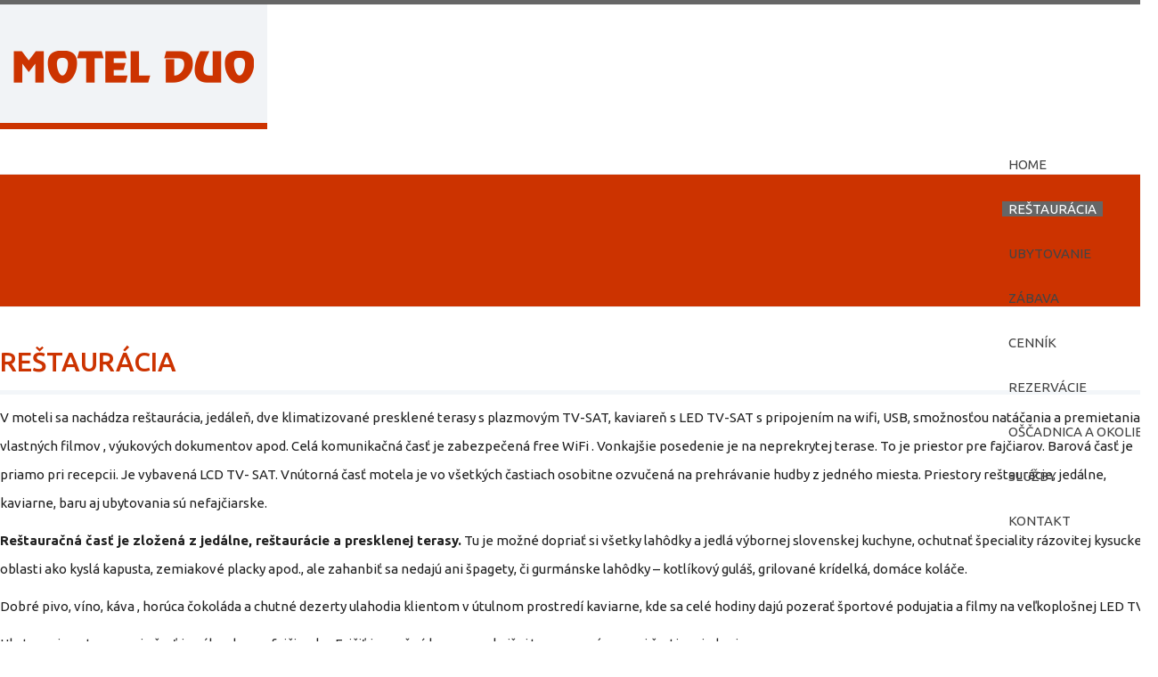

--- FILE ---
content_type: text/html; charset=utf-8
request_url: https://www.motelduo.sk/restauracia?80?3
body_size: 14510
content:
<!DOCTYPE html>
<html prefix="og: http://ogp.me/ns#"  xml:lang="sk-sk" lang="sk-sk"  dir="ltr" class="bootstrap3 itemid-135 com_content view-article top_menu_inheader">
<head>
<base href="https://www.motelduo.sk/restauracia" />
	<meta http-equiv="content-type" content="text/html; charset=utf-8" />
	<meta name="robots" content="index, follow" />
	<meta name="viewport" content="width=device-width, initial-scale=1.0, maximum-scale=1.0, user-scalable=no" />
	<meta property="og:image:width" content="1200" />
	<meta property="og:image:height" content="675" />
	<meta property="og:title" content="REŠTAURÁCIA - MOTEL DUO" />
	<meta property="og:type" content="article" />
	<meta property="og:image:url" content="https://www.motelduo.sk/images/bagallery/gallery-1/watermark/03.jpg" />
	<meta property="og:url" content="https://www.motelduo.sk/restauracia?80?3" />
	<meta property="og:description" content="MOTEL DUO - ubytovanie a reštaurácia v Oščadnici na Kysuciach iba 6km od lyžiarskeho strediska Oščadnica - Veľká Rača - ideálne miesto na zimnú i letnú dovolenku, firemné akcie, recepcie, svadby, teambuildingy pre firmy, studená i teplá kuchyňa, reštaurácia, terasa, bar, hotel, apartmány, monitorované parkovisko" />
	<meta name="description" content="MOTEL DUO - ubytovanie a reštaurácia v Oščadnici na Kysuciach iba 6km od lyžiarskeho strediska Oščadnica - Veľká Rača - ideálne miesto na zimnú i letnú dovolenku, firemné akcie, recepcie, svadby, teambuildingy pre firmy, studená i teplá kuchyňa, reštaurácia, terasa, bar, hotel, apartmány, monitorované parkovisko" />
	<title>REŠTAURÁCIA - MOTEL DUO</title>
	<link href="/templates/motelduo/favicon.ico" rel="shortcut icon" type="image/vnd.microsoft.icon" />
	<link href="/plugins/content/jw_disqus/jw_disqus/tmpl/css/template.css?v=3.7.0" rel="stylesheet" type="text/css" />
	<link href="//fonts.googleapis.com/css?family=Ubuntu:400,300,500,700&subset=latin,latin-ext" rel="stylesheet" type="text/css" />
	<link href="https://www.motelduo.sk/media/com_uniterevolution2/assets/rs-plugin/css/settings.css" rel="stylesheet" type="text/css" />
	<link href="https://www.motelduo.sk/media/com_uniterevolution2/assets/rs-plugin/css/dynamic-captions.css" rel="stylesheet" type="text/css" />
	<link href="https://www.motelduo.sk/media/com_uniterevolution2/assets/rs-plugin/css/static-captions.css" rel="stylesheet" type="text/css" />
	<link href="/plugins/system/yjsg/assets/css/font-awesome.min.css" rel="stylesheet" type="text/css" />
	<link href="/templates/motelduo/css_compiled/bootstrap-blue.css" rel="stylesheet" type="text/css" />
	<link href="/plugins/system/yjsg/assets/css/template.css" rel="stylesheet" type="text/css" />
	<link href="/plugins/system/yjsg/assets/css/yjsgmenus.css" rel="stylesheet" type="text/css" />
	<link href="/templates/motelduo/css/layout.css" rel="stylesheet" type="text/css" />
	<link href="/templates/motelduo/css/blue.css" rel="stylesheet" type="text/css" />
	<link href="/plugins/system/yjsg/assets/css/yjresponsive.css" rel="stylesheet" type="text/css" />
	<link href="/templates/motelduo/css/custom_responsive.css" rel="stylesheet" type="text/css" />
	<link href="/plugins/system/yjsg/assets/src/mediaelement/mediaelementplayer.min.css" rel="stylesheet" type="text/css" />
	<link href="/templates/motelduo/css/custom.css" rel="stylesheet" type="text/css" />
	<link href="/plugins/system/cookiespolicynotificationbar/assets/css/cpnb-style.min.css" rel="stylesheet" media="all" type="text/css" />
	<link href="/plugins/system/cookiespolicynotificationbar/assets/css/balloon.min.css" rel="stylesheet" media="all" type="text/css" />
	<style type="text/css">
body{font-size:15px;}#logo,#logoholder{width:300px;height:140px;}.yjsgsitew{width:1300px;}#midblock{width:100%;}{width:0%;}#logo{background: url(https://www.motelduo.sk/images/logotyp.png)  no-repeat 0px 0px; !important;}ul.yjsgmenu div.ulholder ul{width:220px;}ul.yjsgmenu ul div.ulholder{left:100%;}ul.yjsgmenu ul.level1,ul.yjsgmenu.megadropline ul.level2{margin-top:10px;}ul.yjsgmenu ul ul {margin-left:10px;}
.yjsgrtl ul.yjsgmenu ul ul {margin-right:10px;}body,h1,h2,h3,h4,h5,h6,.article_title,.module_title,.pagetitle{font-family:Ubuntu,sans-serif;font-weight:400&subset=latin,latin-ext;}a,.highlight,[class*='facolor'].fa:before,#features-tabs .yjsgShortcodeTabs li.active a,.eximium-list li a:hover,.yjsgmenu li a:hover{color:#cc3300;}.yjsg1,.eximium-intro .fa-border,#features-tabs .yjsgShortcodeTabs li a,[class*='yjsg-button-color']{background:#cc3300;}::selection{background:#cc3300;}::-moz-selection{background:#cc3300;}.eximium-intro .fa-border:after{border-color:#cc3300 transparent;}#features-tabs .yjsgShortcodeTabs{border-color:#cc3300;}a:focus,a:hover,.yjsg1 a:hover{color:#802000;}[class*='yjsg-button-color']:hover{background:#992600;}[class*='yjsg-button-color']{background:#cc3300;}[class*='yjsg-button-color']:hover{background:#b32d00;}#typosticky.yjsg-sticky.fixed{max-width:1300px;margin:0 auto;padding:15px;}.yjsg-sub-heading,.yjsg-sticky-menu a.active-scroll,[data-sticky-block] a.active-scroll:before{border-color:#cc3300;}[class*='facolor'].fa:before{color:#cc3300;}#adv1.yjsgxhtml{width:100.00%;}#user17.yjsgxhtml{width:100.00%;}#user21.yjsgxhtml{width:33.33%;}#user22.yjsgxhtml{width:33.33%;}#user23.yjsgxhtml{width:33.33%;}
				.rt-table {
					overflow: hidden;
				margin: 1em 0; min-width: 100%; background: #ffffff; color: #666666; border-radius: 0.0em; 
				}
				.rt-table tr {
				border-top: 1px solid #dddddd; border-bottom: 1px solid #dddddd; 
				}
				.rt-table th {
					display: none;
				}
				
				.rt-table td {
					display: block;
				}
				.rt-table td {
				padding: 0.25em 0.5em; margin: 0.5em 1em; text-align: left; 
				}
										
				.rt-table th{
				
				}
				.rt-table th, .rt-table td:before {
				color: #cc3300; padding: 0.25em 0.5em; 
				}
							
				.rt-table td.rt-td-heading:before {
					display: inline-block;
				content: attr(data-th) ": "; font-weight: bold; width: 6.5em; 
				}
				
					@media (min-width: 480px) {
						
						.rt-table th {
							display: table-cell;
						font-weight: bold; text-align: left; padding: 1em !important; 
						}
						.rt-table td {
							display: table-cell;
						text-align: left; padding: 1em !important; 						
						}
						
						.rt-table th:first-child, .rt-table td:first-child {
							padding-left: 0;
						}
						.rt-table th:last-child, .rt-table td:last-child {
							padding-right: 0;
						}
						.rt-table td.rt-td-heading:before {
							display: none;
						}
					}
					

/* BEGIN: Cookies Policy Notification Bar - J! system plugin (Powered by: Web357.com) */
.cpnb-outer { border-color: rgba(100, 100, 100, 0.8); }
.cpnb-outer.cpnb-div-position-top { border-bottom-width: 1px; }
.cpnb-outer.cpnb-div-position-bottom { border-top-width: 1px; }
.cpnb-outer.cpnb-div-position-top-left, .cpnb-outer.cpnb-div-position-top-right, .cpnb-outer.cpnb-div-position-bottom-left, .cpnb-outer.cpnb-div-position-bottom-right { border-width: 1px; }
.cpnb-message { color: #ffffff; }
.cpnb-message a { color: #ffffff }
.cpnb-button, .cpnb-button-ok, .cpnb-m-enableAllButton { -webkit-border-radius: 4px; -moz-border-radius: 4px; border-radius: 4px; font-size: 12px; color: #ffffff; background-color: rgba(0, 0, 0, 0.7); }
.cpnb-button:hover, .cpnb-button:focus, .cpnb-button-ok:hover, .cpnb-button-ok:focus, .cpnb-m-enableAllButton:hover, .cpnb-m-enableAllButton:focus { color: #ffffff; background-color: rgba(0, 0, 0, 1); }
.cpnb-button-decline, .cpnb-button-delete, .cpnb-button-decline-modal, .cpnb-m-DeclineAllButton { color: #ffffff; background-color: rgba(0, 0, 0, 0.7); }
.cpnb-button-decline:hover, .cpnb-button-decline:focus, .cpnb-button-delete:hover, .cpnb-button-delete:focus, .cpnb-button-decline-modal:hover, .cpnb-button-decline-modal:focus, .cpnb-m-DeclineAllButton:hover, .cpnb-m-DeclineAllButton:focus { color: #ffffff; background-color: rgba(0, 0, 0, 1); }
.cpnb-button-cancel, .cpnb-button-reload, .cpnb-button-cancel-modal { color: #ffffff; background-color: rgba(0, 0, 0, 0.7); }
.cpnb-button-cancel:hover, .cpnb-button-cancel:focus, .cpnb-button-reload:hover, .cpnb-button-reload:focus, .cpnb-button-cancel-modal:hover, .cpnb-button-cancel-modal:focus { color: #ffffff; background-color: rgba(0, 0, 0, 1); }
.cpnb-button-settings, .cpnb-button-settings-modal { color: #ffffff; background-color: rgba(0, 0, 0, 0.7); }
.cpnb-button-settings:hover, .cpnb-button-settings:focus, .cpnb-button-settings-modal:hover, .cpnb-button-settings-modal:focus { color: #ffffff; background-color: rgba(0, 0, 0, 1); }
.cpnb-button-more-default, .cpnb-button-more-modal { color: #ffffff; background-color: rgba(0, 0, 0, 0.7); }
.cpnb-button-more-default:hover, .cpnb-button-more-modal:hover, .cpnb-button-more-default:focus, .cpnb-button-more-modal:focus { color: #ffffff; background-color: rgba(0, 0, 0, 1); }
.cpnb-m-SaveChangesButton { color: #ffffff; background-color: rgba(0, 0, 0, 0.7); }
.cpnb-m-SaveChangesButton:hover, .cpnb-m-SaveChangesButton:focus { color: #ffffff; background-color: rgba(0, 0, 0, 1); }
@media only screen and (max-width: 600px) {
.cpnb-left-menu-toggle::after, .cpnb-left-menu-toggle-button {
content: "Categories";
}
}
/* END: Cookies Policy Notification Bar - J! system plugin (Powered by: Web357.com) */

	</style>
	<script type="application/json" class="joomla-script-options new">{"csrf.token":"5c7ffbcd130c7d0222369bd1b776127a","system.paths":{"root":"","base":""}}</script>
	<script src="/media/system/js/core.js?aa990d987fc7e931eb10c7f01479aedb" type="text/javascript"></script>
	<script src="/media/jui/js/jquery.min.js?aa990d987fc7e931eb10c7f01479aedb" type="text/javascript"></script>
	<script src="/media/jui/js/jquery-noconflict.js?aa990d987fc7e931eb10c7f01479aedb" type="text/javascript"></script>
	<script src="/media/jui/js/jquery-migrate.min.js?aa990d987fc7e931eb10c7f01479aedb" type="text/javascript"></script>
	<script src="/plugins/system/yjsg/assets/src/yjsg.jquicustom.min.js" type="text/javascript"></script>
	<script src="/plugins/system/yjsg/assets/bootstrap3/js/bootstrap.min.js" type="text/javascript"></script>
	<script src="/plugins/system/yjsg/assets/src/yjsg.site.plugins.js" type="text/javascript"></script>
	<script src="/plugins/system/yjsg/assets/src/yjsg.site.js" type="text/javascript"></script>
	<script src="/plugins/system/yjsg/assets/src/yjsg.responsive.js" type="text/javascript"></script>
	<script src="/plugins/system/yjsg/assets/src/mediaelement/mediaelement-and-player.min.js" type="text/javascript"></script>
	<script src="/plugins/system/yjsg/assets/src/mediaelement/froogaloop2.min.js" type="text/javascript"></script>
	<script src="/plugins/system/yjsg/assets/src/magnific/yjsg.magnific.popup.min.js" type="text/javascript"></script>
	<script src="https://www.motelduo.sk/media/com_uniterevolution2/assets/rs-plugin/js/jquery.themepunch.tools.min.js" type="text/javascript"></script>
	<script src="https://www.motelduo.sk/media/com_uniterevolution2/assets/rs-plugin/js/jquery.themepunch.revolution.min.js" type="text/javascript"></script>
	<script src="/plugins/system/cookiespolicynotificationbar/assets/js/cookies-policy-notification-bar.min.js" type="text/javascript"></script>
	<script type="text/javascript">
jQuery(function($){ initTooltips(); $("body").on("subform-row-add", initTooltips); function initTooltips (event, container) { container = container || document;$(container).find(".hasTooltip").tooltip({"html": true,"container": "body"});} });

// BEGIN: Cookies Policy Notification Bar - J! system plugin (Powered by: Web357.com)
var cpnb_config = {"w357_joomla_caching":0,"w357_position":"bottom","w357_show_close_x_icon":"1","w357_hide_after_time":"display_always","w357_duration":"60","w357_animate_duration":"1000","w357_limit":"0","w357_message":"Súbory cookie používame na zlepšenie vášho zážitku na našej webovej stránke. Prehliadaním tejto webovej stránky vyjadrujete súhlas s naším používaním súborov cookie. ","w357_display_ok_btn":"1","w357_buttonText":"OK, súhlasím","w357_display_decline_btn":"1","w357_buttonDeclineText":"Odmietnuť","w357_display_cancel_btn":"1","w357_buttonCancelText":"Zrušiť","w357_display_settings_btn":"1","w357_buttonSettingsText":"Nastavenia","w357_buttonMoreText":"Viac info","w357_buttonMoreLink":"\/pravidla-pouzivania-cookies","w357_display_more_info_btn":"1","w357_fontColor":"#ffffff","w357_linkColor":"#ffffff","w357_fontSize":"12px","w357_backgroundColor":"rgba(100, 100, 100, 0.8)","w357_borderWidth":"1","w357_body_cover":"1","w357_overlay_state":"0","w357_overlay_color":"rgba(10, 10, 10, 0.3)","w357_height":"auto","w357_cookie_name":"cookiesDirective","w357_link_target":"_self","w357_popup_width":"800","w357_popup_height":"600","w357_customText":"\u003Ch1\u003E\u003Cspan class=\u0022VIiyi\u0022 lang=\u0022sk\u0022 style=\u0022font-size: 24pt;\u0022\u003E\u003Cspan class=\u0022JLqJ4b\u0022 data-language-for-alternatives=\u0022sk\u0022 data-language-to-translate-into=\u0022auto\u0022 data-phrase-index=\u00220\u0022\u003EZásady používania súborov cookie\u003C\/span\u003E\u003C\/span\u003E\u003C\/h1\u003E\r\n\u003Chr \/\u003E\r\n\u003Ch3\u003E\u003Cspan class=\u0022VIiyi\u0022 lang=\u0022sk\u0022\u003E\u003Cspan class=\u0022JLqJ4b\u0022 data-language-for-alternatives=\u0022sk\u0022 data-language-to-translate-into=\u0022auto\u0022 data-phrase-index=\u00220\u0022\u003EVšeobecné použitie\u003C\/span\u003E\u003C\/span\u003E\u003C\/h3\u003E\r\n\u003Cp\u003E\u003Cspan class=\u0022VIiyi\u0022 lang=\u0022sk\u0022\u003E\u003Cspan class=\u0022JLqJ4b\u0022 data-language-for-alternatives=\u0022sk\u0022 data-language-to-translate-into=\u0022auto\u0022 data-phrase-index=\u00220\u0022\u003ENa našom webe používame cookies, sledovacie pixely a súvisiace technológie. Súbory cookie sú malé dátové súbory, ktoré poskytuje naša platforma a ktoré sa ukladajú vo vašom zariadení. Naše webové stránky používajú súbory cookie, ktoré sme sami alebo tretie strany aktivovali, na rôzne účely vrátane prevádzkovania a personalizácie webových stránok. Súbory cookie sa tiež môžu použiť na sledovanie toho, ako používate web na zacielenie reklám na vás na iných webových stránkach.\u003C\/span\u003E\u003C\/span\u003E\u003C\/p\u003E\r\n\u003Ch3\u003E\u003Cspan class=\u0022VIiyi\u0022 lang=\u0022sk\u0022\u003E\u003Cspan class=\u0022JLqJ4b\u0022 data-language-for-alternatives=\u0022sk\u0022 data-language-to-translate-into=\u0022auto\u0022 data-phrase-index=\u00220\u0022\u003ETretie strany\u003C\/span\u003E\u003C\/span\u003E\u003C\/h3\u003E\r\n\u003Cp\u003E\u003Cspan class=\u0022VIiyi\u0022 lang=\u0022sk\u0022\u003E\u003Cspan class=\u0022JLqJ4b\u0022 data-language-for-alternatives=\u0022sk\u0022 data-language-to-translate-into=\u0022auto\u0022 data-phrase-index=\u00220\u0022\u003ENaše webové stránky využívajú rôzne služby tretích strán. Prostredníctvom používania našej webovej stránky môžu tieto služby umiestňovať anonymné súbory cookie do prehliadača návštevníka a môžu posielať svoje vlastné súbory cookie do súboru cookie návštevníka. Niektoré z týchto služieb okrem iného zahŕňajú: Google, Facebook, Twitter, Adroll, MailChimp, Sucuri, Intercom a ďalšie sociálne siete, reklamné agentúry, bezpečnostné brány firewall, analytické spoločnosti a poskytovatelia služieb. Tieto služby môžu tiež zhromažďovať a používať anonymné identifikátory, ako sú IP adresa, sprostredkovateľ HTTP, jedinečný identifikátor zariadenia a ďalšie neidentifikovateľné informácie a protokoly servera.\u003C\/span\u003E\u003C\/span\u003E\u003C\/p\u003E\r\n\u003Chr \/\u003E\r\n\u003Cp\u003E\u003Cbr \/\u003E Komplexné info o cookies používaných na našom webe nájdete tu:\u003C\/p\u003E\r\n\u003Cp\u003E\u003Ca href=\u0022pravidla-pouzivania-cookies\u0022 target=\u0022_blank\u0022 rel=\u0022noopener noreferrer\u0022\u003Ehttps:\/\/www.edmax.sk\/pravidla-pouzivania-cookies\u003C\/a\u003E\u003C\/p\u003E","w357_more_info_btn_type":"menu_item","w357_blockCookies":"1","w357_autoAcceptAfterScrolling":"0","w357_numOfScrolledPixelsBeforeAutoAccept":"300","w357_reloadPageAfterAccept":"1","w357_enableConfirmationAlerts":"0","w357_enableConfirmationAlertsForAcceptBtn":0,"w357_enableConfirmationAlertsForDeclineBtn":0,"w357_enableConfirmationAlertsForDeleteBtn":0,"w357_confirm_allow_msg":"Vykonaním tejto akcie povolíte všetky súbory cookie nastavené touto webovou stránkou. Ste si istý, že chcete povoliť všetky cookies na tomto webe?","w357_confirm_delete_msg":"Vykonaním tejto akcie odstránite všetky súbory cookie nastavené touto webovou stránkou. Ste si istý, že chcete zakázať a vymazať všetky cookies z vášho prehliadača? ","w357_show_in_iframes":"0","w357_shortcode_is_enabled_on_this_page":0,"w357_base_url":"https:\/\/www.motelduo.sk\/","w357_base_ajax_url":"https:\/\/www.motelduo.sk\/","w357_current_url":"https:\/\/www.motelduo.sk\/restauracia","w357_always_display":"0","w357_show_notification_bar":true,"w357_expiration_cookieSettings":"365","w357_expiration_cookieAccept":"365","w357_expiration_cookieDecline":"180","w357_expiration_cookieCancel":"3","w357_accept_button_class_notification_bar":"cpnb-accept-btn","w357_decline_button_class_notification_bar":"cpnb-decline-btn","w357_cancel_button_class_notification_bar":"cpnb-cancel-btn","w357_settings_button_class_notification_bar":"cpnb-settings-btn","w357_moreinfo_button_class_notification_bar":"cpnb-moreinfo-btn","w357_accept_button_class_notification_bar_modal_window":"cpnb-accept-btn-m","w357_decline_button_class_notification_bar_modal_window":"cpnb-decline-btn-m","w357_save_button_class_notification_bar_modal_window":"cpnb-save-btn-m","w357_buttons_ordering":"[\u0022ok\u0022,\u0022decline\u0022,\u0022cancel\u0022,\u0022settings\u0022,\u0022moreinfo\u0022]"};
// END: Cookies Policy Notification Bar - J! system plugin (Powered by: Web357.com)


// BEGIN: Cookies Policy Notification Bar - J! system plugin (Powered by: Web357.com)
var cpnb_cookiesCategories = {"cookie_categories_group0":{"cookie_category_id":"required-cookies","cookie_category_name":"Požadované súbory cookie","cookie_category_description":"Požadované alebo funkčné súbory cookie sa týkajú funkčnosti našich webových stránok a umožňujú nám zlepšovať služby, ktoré vám ponúkame prostredníctvom našich webových stránok, napríklad tým, že vám umožňujú prenášať informácie medzi stránkami našej webovej lokality, aby ste nemuseli znova zadávať informácie, alebo rozpoznaním vašich preferencií, keď sa vrátite na našu webovú stránku.\r\n\u003Cbr\u003E\r\nKomplexné info o cookies používaných na našom webe nájdete tu: \u003Cp\u003E\u003Ca href=\u0022pravidla-pouzivania-cookies\u0022 rel=\u0022noopener noreferrer\u0022\u003Ehttps:\/\/www.motelduo.sk\/pravidla-pouzivania-cookies\u003C\/a\u003E\u003C\/p\u003E","cookie_category_checked_by_default":"2","cookie_category_status":"1"},"cookie_categories_group1":{"cookie_category_id":"analytical-cookies","cookie_category_name":"Analytické súbory cookie","cookie_category_description":"Analytické cookies nám umožňujú rozpoznať a spočítať počet návštevníkov našej webovej stránky, vidieť, ako sa návštevníci pohybujú po webovej stránke, keď ju používajú, a zaznamenať, ktorý obsah si diváci prezerajú a ktorý ich zaujíma. Pomáha nám to určiť, ako často sa stránky a reklamy a určiť najobľúbenejšie oblasti našej webovej stránky. Pomáha nám to zlepšovať služby, ktoré vám ponúkame, tým, že nám pomáhate zabezpečiť, aby naši používatelia našli informácie, ktoré hľadajú, poskytovaním anonymizovaných demografických údajov tretím stranám, aby sme vám mohli lepšie zacieliť reklamu, a sledovaním úspech reklamných kampaní na našej webovej stránke.\r\n\u003Cbr\u003E\r\nKomplexné info o cookies používaných na našom webe nájdete tu: \u003Cp\u003E\u003Ca href=\u0022pravidla-pouzivania-cookies\u0022 rel=\u0022noopener noreferrer\u0022\u003Ehttps:\/\/www.motelduo.sk\/pravidla-pouzivania-cookies\u003C\/a\u003E\u003C\/p\u003E","cookie_category_checked_by_default":"0","cookie_category_status":"1"},"cookie_categories_group2":{"cookie_category_id":"social-media-cookies","cookie_category_name":"Sociálne médiá","cookie_category_description":"Tieto súbory cookie vám umožňujú zdieľať obsah webových stránok s platformami sociálnych médií (napr. Facebook, Twitter, Instagram). Nemáme žiadnu kontrolu nad týmito súbormi cookie, pretože ich nastavujú samotné platformy sociálnych médií.\u003Cbr\u003E\r\nKomplexné info o cookies používaných na našom webe nájdete tu: \u003Cp\u003E\u003Ca href=\u0022pravidla-pouzivania-cookies\u0022 rel=\u0022noopener noreferrer\u0022\u003Ehttps:\/\/www.motelduo.sk\/pravidla-pouzivania-cookies\u003C\/a\u003E\u003C\/p\u003E","cookie_category_checked_by_default":"0","cookie_category_status":"1"},"cookie_categories_group3":{"cookie_category_id":"targeted-advertising-cookies","cookie_category_name":"Súbory cookie cielenej reklamy","cookie_category_description":"Reklamné a cielené súbory cookie sa používajú na poskytovanie relevantnejších reklám pre vás, ale môžu tiež obmedziť počet zobrazení reklamy a môžu sa použiť na zmapovanie účinnosti reklamnej kampane sledovaním kliknutí používateľov. Môžu tiež poskytnúť bezpečnosť pri transakciách. Zvyčajne ich umiestňujú reklamné siete tretích strán so súhlasom prevádzkovateľa webovej stránky, ale môže ich umiestniť samotný prevádzkovateľ. Môžu si zapamätať, že ste navštívili webovú stránku, a tieto informácie môžu zdieľať s inými organizáciami vrátane iných inzerentov. Nemôžu však určiť, kto ste, pretože zhromaždené údaje nie sú nikdy prepojené s vaším profilom.\u003Cbr\u003E\r\nKomplexné info o cookies používaných na našom webe nájdete tu: \u003Cp\u003E\u003Ca href=\u0022pravidla-pouzivania-cookies\u0022 rel=\u0022noopener noreferrer\u0022\u003Ehttps:\/\/www.motelduo.sk\/pravidla-pouzivania-cookies\u003C\/a\u003E\u003C\/p\u003E","cookie_category_checked_by_default":"0","cookie_category_status":"1"}};
// END: Cookies Policy Notification Bar - J! system plugin (Powered by: Web357.com)


// BEGIN: Cookies Policy Notification Bar - J! system plugin (Powered by: Web357.com)
var cpnb_manager = {"w357_m_modalState":"1","w357_m_floatButtonState":"1","w357_m_floatButtonPosition":"bottom_left","w357_m_HashLink":"cookies","w357_m_modal_menuItemSelectedBgColor":"rgba(112, 112, 112, 1)","w357_m_saveChangesButtonColorAfterChange":"rgba(112, 112, 112, 1)","w357_m_floatButtonIconSrc":"https:\/\/www.motelduo.sk\/media\/plg_system_cookiespolicynotificationbar\/icons\/cpnb-cookies-manager-icon-1-64x64.png","w357_m_FloatButtonIconType":"image","w357_m_FloatButtonIconFontAwesomeName":"fas fa-cookie-bite","w357_m_FloatButtonIconFontAwesomeSize":"fa-lg","w357_m_FloatButtonIconFontAwesomeColor":"rgba(61, 47, 44, 0.84)","w357_m_FloatButtonIconUikitName":"cog","w357_m_FloatButtonIconUikitSize":"1","w357_m_FloatButtonIconUikitColor":"rgba(61, 47, 44, 0.84)","w357_m_floatButtonText":"Cookies Manažér","w357_m_modalHeadingText":"Pokročilé nastavenie Cookies","w357_m_checkboxText":"Zapnuté","w357_m_lockedText":"(Uzamknuté)","w357_m_EnableAllButtonText":"Povoliť všetky Cookies","w357_m_DeclineAllButtonText":"Zakázať všetky Cookies","w357_m_SaveChangesButtonText":"Uložiť Nastavenia","w357_m_confirmationAlertRequiredCookies":"Tieto súbory cookie sú pre túto webovú stránku nevyhnutne potrebné. Túto kategóriu súborov cookie nemôžete zakázať. Ďakujeme za pochopenie!"};
// END: Cookies Policy Notification Bar - J! system plugin (Powered by: Web357.com)
function do_nothing() { return; }
	</script>
	<link rel="apple-touch-icon" sizes="57x57" href="/templates/motelduo/images/system/appleicons/apple-icon-57x57.png" />
	<link rel="apple-touch-icon" sizes="72x72" href="/templates/motelduo/images/system/appleicons/apple-icon-72x72.png" />
	<link rel="apple-touch-icon" sizes="114x114" href="/templates/motelduo/images/system/appleicons/apple-icon-114x114.png" />
	<link rel="apple-touch-icon" sizes="144x144" href="/templates/motelduo/images/system/appleicons/apple-icon-144x144.png" />
<script>var JUri = "https://www.motelduo.sk/", gallery_image_path="images"</script><script src="https://www.motelduo.sk/components/com_bagallery/libraries/modal/ba_modal.js?2.3.4"></script><link rel="stylesheet" href="https://www.motelduo.sk/components/com_bagallery/assets/css/ba-style.css?2.3.4"><link rel="stylesheet" href="https://www.motelduo.sk/components/com_bagallery/assets/css/ba-effects.css?2.3.4"><script src="https://www.motelduo.sk/components/com_bagallery/libraries/ba_isotope/ba_isotope.js?2.3.4"></script><script src="https://www.motelduo.sk/components/com_bagallery/libraries/lazyload/jquery.lazyload.min.js?2.3.4"></script><script src="https://www.motelduo.sk/components/com_bagallery/assets/js/ba-gallery.js?2.3.4"></script>
</head>
<body id="stylefont" class="yjsgbody style_blue yjsgbr-chrome">
	<div id="centertop" class="centered yjsgsitew">
				 <!--header-->
<div id="header" class="inside-container">
     <div id="logoholder">
		<div id="logo">
		 		  <a href="https://www.motelduo.sk/"></a>
		  		</div>
	</div>
    <!-- end logo -->
   <!--top menu-->
<div id="yjsgheadergrid">
    <div id="topmenu_holder" class="yjsgmega">
      <div class="yjsg-menu top_menu inside-container">
          <div id="horiznav" class="horiznav"><ul class="yjsgmenu megadropdown">
	<li class="item101 level0 first"><span class="mymarg"><a class="yjanchor  first" href="/"><span class="yjm_has_none"><span class="yjm_title">HOME</span></span></a></span></li><li id="current" class=" active item135 level0"><span class="mymarg"><a class="yjanchor  activepath " href="/restauracia"><span class="yjm_has_none"><span class="yjm_title">REŠTAURÁCIA</span></span></a></span></li><li class="item134 level0"><span class="mymarg"><a class="yjanchor " href="/ubytovanie"><span class="yjm_has_none"><span class="yjm_title">UBYTOVANIE</span></span></a></span></li><li class="item199 level0"><span class="mymarg"><a class="yjanchor " href="/zabava"><span class="yjm_has_none"><span class="yjm_title">ZÁBAVA</span></span></a></span></li><li class="item136 level0"><span class="mymarg"><a class="yjanchor " href="/cennik"><span class="yjm_has_none"><span class="yjm_title">CENNÍK</span></span></a></span></li><li class="item138 level0"><span class="mymarg"><a class="yjanchor " href="/rezervacie"><span class="yjm_has_none"><span class="yjm_title">REZERVÁCIE</span></span></a></span></li><li class="item137 level0"><span class="mymarg"><a class="yjanchor " href="/oscadnica-a-okolie"><span class="yjm_has_none"><span class="yjm_title">OŠČADNICA A OKOLIE</span></span></a></span></li><li class="item198 level0"><span class="mymarg"><a class="yjanchor " href="/sluzby"><span class="yjm_has_none"><span class="yjm_title">SLUŽBY</span></span></a></span></li><li class="item139 level0"><span class="mymarg"><a class="yjanchor " href="/kontakt"><span class="yjm_has_none"><span class="yjm_title">KONTAKT</span></span></a></span></li><li class="item197 level0"><a class="yjanchor " href="https://www.facebook.com/Motel-Duo-103197242016420" target="_blank" ><span class="yjm_has_none"><span class="yjm_title"><i class="fa fa-facebook-official"></i> </span></span></a></li></ul></div>
      </div>
  </div>
   </div>
<!-- end top menu -->
</div>
  <!-- end header -->
	</div>
				<div class="yjsg2_out yjsgouts"><div id="yjsg2" class="yjsg_grid gridsfx-hore"><div id="adv1" class="yjsgxhtml only_mod yjsgsfx-hore"><div class="yjsquare hore modid102"><div class="yjsquare_in"><!-- START REVOLUTION SLIDER 5.0.14 fullwidth mode -->
<link href="https://fonts.googleapis.com/css?family=Ubuntu:300,400,500,700&subset=latin-ext" rel="stylesheet"> 
<div id="rev_slider_2_1_wrapper" class="rev_slider_wrapper fullwidthbanner-container" style="margin:0px auto;background-color:#cc3300;padding:0px;margin-top:0px;margin-bottom:0px;max-height:150px;">
	<div id="rev_slider_2_1" class="rev_slider fullwidthabanner" style="display:none;max-height:150px;height:150px;">
<ul>	<!-- SLIDE  1-->
	<li data-transition="random" data-slotamount="7" data-masterspeed="300" data-thumb=""  data-saveperformance="off"  data-title="Slide">
		<!-- MAIN IMAGE -->
		<img src="https://www.motelduo.sk/media/com_uniterevolution2/assets/images/transparent.png" style='background-color:' alt="obr1"  data-bgposition="center top" data-bgfit="cover" data-bgrepeat="no-repeat">
		<!-- LAYERS -->

		<!-- LAYER NR. 1 -->
		<div class="tp-caption tp-fade"
			data-x="center" data-hoffset="0"
			data-y="center" data-voffset="-120"
			data-speed="300"
			data-start="500"
			data-easing="Power3.easeInOut"
			data-elementdelay="0.1"
			data-endelementdelay="0.1"
			 data-endspeed="300"

			style="z-index: 5;"><a href="/index.php/restauracia"><img src="https://www.motelduo.sk/images/slider/slider1.jpg" alt=""></a>
		</div>
	</li>
	<!-- SLIDE  2-->
	<li data-transition="random" data-slotamount="7" data-masterspeed="300" data-thumb=""  data-saveperformance="off"  data-title="Slide">
		<!-- MAIN IMAGE -->
		<img src="https://www.motelduo.sk/media/com_uniterevolution2/assets/images/transparent.png" style='background-color:' alt="obr1"  data-bgposition="center top" data-bgfit="cover" data-bgrepeat="no-repeat">
		<!-- LAYERS -->

		<!-- LAYER NR. 1 -->
		<div class="tp-caption tp-fade"
			data-x="center" data-hoffset="0"
			data-y="center" data-voffset="0"
			data-speed="300"
			data-start="500"
			data-easing="Power3.easeInOut"
			data-elementdelay="0.1"
			data-endelementdelay="0.1"
			 data-endspeed="300"

			style="z-index: 5;"><img src="https://www.motelduo.sk/images/slider/slider2.jpg" alt="">
		</div>
	</li>
	<!-- SLIDE  3-->
	<li data-transition="random" data-slotamount="7" data-masterspeed="300" data-thumb=""  data-saveperformance="off"  data-title="Slide">
		<!-- MAIN IMAGE -->
		<img src="https://www.motelduo.sk/media/com_uniterevolution2/assets/images/transparent.png" style='background-color:' alt="obr1"  data-bgposition="center top" data-bgfit="cover" data-bgrepeat="no-repeat">
		<!-- LAYERS -->

		<!-- LAYER NR. 1 -->
		<div class="tp-caption tp-fade"
			data-x="center" data-hoffset="0"
			data-y="center" data-voffset="-70"
			data-speed="300"
			data-start="500"
			data-easing="Power3.easeInOut"
			data-elementdelay="0.1"
			data-endelementdelay="0.1"
			 data-endspeed="300"

			style="z-index: 5;"><img src="https://www.motelduo.sk/images/slider/slider3.jpg" alt="">
		</div>
	</li>
</ul>
<div class="tp-bannertimer tp-bottom"></div>	</div>
			
			<script type="text/javascript">

					
				/******************************************
					-	PREPARE PLACEHOLDER FOR SLIDER	-
				******************************************/
								
				 
						var setREVStartSize = function() {
							var	tpopt = new Object(); 
								tpopt.startwidth = 1300;
								tpopt.startheight = 150;
								tpopt.container = jQuery('#rev_slider_2_1');
								tpopt.fullScreen = "off";
								tpopt.forceFullWidth="on";

							tpopt.container.closest(".rev_slider_wrapper").css({height:tpopt.container.height()});tpopt.width=parseInt(tpopt.container.width(),0);tpopt.height=parseInt(tpopt.container.height(),0);tpopt.bw=tpopt.width/tpopt.startwidth;tpopt.bh=tpopt.height/tpopt.startheight;if(tpopt.bh>tpopt.bw)tpopt.bh=tpopt.bw;if(tpopt.bh<tpopt.bw)tpopt.bw=tpopt.bh;if(tpopt.bw<tpopt.bh)tpopt.bh=tpopt.bw;if(tpopt.bh>1){tpopt.bw=1;tpopt.bh=1}if(tpopt.bw>1){tpopt.bw=1;tpopt.bh=1}tpopt.height=Math.round(tpopt.startheight*(tpopt.width/tpopt.startwidth));if(tpopt.height>tpopt.startheight&&tpopt.autoHeight!="on")tpopt.height=tpopt.startheight;if(tpopt.fullScreen=="on"){tpopt.height=tpopt.bw*tpopt.startheight;var cow=tpopt.container.parent().width();var coh=jQuery(window).height();if(tpopt.fullScreenOffsetContainer!=undefined){try{var offcontainers=tpopt.fullScreenOffsetContainer.split(",");jQuery.each(offcontainers,function(e,t){coh=coh-jQuery(t).outerHeight(true);if(coh<tpopt.minFullScreenHeight)coh=tpopt.minFullScreenHeight})}catch(e){}}tpopt.container.parent().height(coh);tpopt.container.height(coh);tpopt.container.closest(".rev_slider_wrapper").height(coh);tpopt.container.closest(".forcefullwidth_wrapper_tp_banner").find(".tp-fullwidth-forcer").height(coh);tpopt.container.css({height:"100%"});tpopt.height=coh;}else{tpopt.container.height(tpopt.height);tpopt.container.closest(".rev_slider_wrapper").height(tpopt.height);tpopt.container.closest(".forcefullwidth_wrapper_tp_banner").find(".tp-fullwidth-forcer").height(tpopt.height);}
						};
						
						/* CALL PLACEHOLDER */
						setREVStartSize();
								
				
				var tpj=jQuery;				
				tpj.noConflict();				
				var revapi2;
				
				
				
				tpj(document).ready(function() {
				
					
								
				if(tpj('#rev_slider_2_1').revolution == undefined){
					revslider_showDoubleJqueryError('#rev_slider_2_1');
				}else{
				   revapi2 = tpj('#rev_slider_2_1').show().revolution(
					{
											
						dottedOverlay:"none",
						delay:9000,
						startwidth:1300,
						startheight:150,
						hideThumbs:200,
						
						thumbWidth:100,
						thumbHeight:50,
						thumbAmount:3,
						minHeight:120,
															
						simplifyAll:"off",						
						navigationType:"bullet",
						navigationArrows:"solo",
						navigationStyle:"preview1",						
						touchenabled:"on",
						onHoverStop:"on",						
						nextSlideOnWindowFocus:"off",
						
						swipe_threshold: 75,
						swipe_min_touches: 1,
						drag_block_vertical: false,
																		
																		
						keyboardNavigation:"off",
						
						navigationHAlign:"center",
						navigationVAlign:"bottom",
						navigationHOffset:0,
						navigationVOffset:20,

						soloArrowLeftHalign:"left",
						soloArrowLeftValign:"center",
						soloArrowLeftHOffset:20,
						soloArrowLeftVOffset:0,

						soloArrowRightHalign:"right",
						soloArrowRightValign:"center",
						soloArrowRightHOffset:20,
						soloArrowRightVOffset:0,
								
						shadow:1,
						fullWidth:"on",
						fullScreen:"off",

												spinner:"off",
																		
						stopLoop:"off",
						stopAfterLoops:-1,
						stopAtSlide:-1,

						shuffle:"off",
						
						autoHeight:"off",						
						forceFullWidth:"on",						
												
												
												
						hideThumbsOnMobile:"off",
						hideNavDelayOnMobile:1500,
						hideBulletsOnMobile:"off",
						hideArrowsOnMobile:"off",
						hideThumbsUnderResolution:0,
						
												hideSliderAtLimit:0,
						hideCaptionAtLimit:0,
						hideAllCaptionAtLilmit:0,
						startWithSlide:0,
						isJoomla: true
					});
					
					
					
									}					
				});	/*ready*/
									
			</script>
			</div>
<!-- END REVOLUTION SLIDER -->	</div></div></div></div></div>					<!-- end centartop-->
	<div id="centerbottom" class="centered yjsgsitew">
		<!--MAIN LAYOUT HOLDER -->
<div id="holder" class="holders">
	<!-- messages -->
	<div class="yjsg-system-msg inside-container">
		
	</div>
	<!-- end messages -->
			<!-- MID BLOCK -->
	<div id="midblock" class="sidebars sidebar-main">
									<!-- component -->
			<div class="inside-container">
				
<div class="yjsgarticle">
					<h1 class="article_title">
				<a href="/restauracia" class="contentpagetitle">
			REŠTAURÁCIA		</a>
			</h1>
						<div class="newsitem_text">
												

<!-- JoomlaWorks "Disqus Comments (for Joomla)" (v3.7.0) starts here -->

<a id="startOfPage"></a>


<p>V moteli sa nachádza reštaurácia, jedáleň, dve klimatizované presklené terasy s plazmovým TV-SAT, kaviareň s LED TV-SAT s pripojením na wifi, USB, smožnosťou natáčania a premietania vlastných filmov , výukových dokumentov apod. Celá komunikačná časť je zabezpečená free WiFi . Vonkajšie posedenie je na neprekrytej terase. To je priestor pre fajčiarov. Barová časť je priamo pri recepcii. Je vybavená LCD TV- SAT. Vnútorná časť motela je vo všetkých častiach osobitne ozvučená na prehrávanie hudby z jedného miesta. Priestory reštaurácie, jedálne, kaviarne, baru aj ubytovania sú nefajčiarske.</p>
<p><strong>Reštauračná časť je zložená z jedálne,&nbsp;reštaurácie a presklenej terasy.</strong> Tu je možné dopriať si všetky lahôdky a jedlá výbornej slovenskej kuchyne, ochutnať špeciality rázovitej kysuckej oblasti ako kyslá kapusta, zemiakové placky apod., ale zahanbiť sa nedajú ani špagety, či gurmánske lahôdky – kotlíkový guláš, grilované krídelká, domáce koláče.</p>
<p>Dobré pivo, víno, káva , horúca čokoláda a chutné dezerty ulahodia klientom v útulnom prostredí kaviarne, kde sa celé hodiny dajú pozerať športové podujatia a filmy na veľkoplošnej LED TV.</p>
<p>Ubytovacia a stravovacia časť je výhradne nefajčiarska. Fajčiť je možné len na vonkajšej terase v prízemnej časti zariadenia.</p>
<hr />
<p><strong>MOTEL DUO - exteriér:</strong></p>
<p><div class='ba-gallery ' data-gallery='1' style="--modal-background-color:rgba(0, 0, 0, 0.9); --modal-title-color: rgba(255, 255, 255, 1); --modal-icons-color: rgba(255, 255, 255, 1);"><div class="modal-scrollable" style="display:none; --modal-background-color: rgba(0, 0, 0, 0.9);"><div class="ba-modal gallery-modal ba-gallery-fade-animation " style="display:none"><div class="ba-share-icons"><div class="ba-share" ><i class="ba-twitter-share-button zmdi zmdi-twitter" data-service="twitter"></i><i class="ba-facebook-share-button zmdi zmdi-facebook" data-service="facebook"></i><i class="ba-pinterest-share-button zmdi zmdi-pinterest" data-service="pinterest"></i><i class="ba-linkedin-share-button zmdi zmdi-linkedin" data-service="linkedin"></i></div></div><div class="ba-modal-header row-fluid"><div class="ba-modal-title"><h3 class="modal-title" style="color:rgba(255, 255, 255, 1);"></h3></div><div class="ba-center-icons"><i style="color:rgba(255, 255, 255, 1)" class="ba-zoom-in zmdi zmdi-zoom-in"></i><i class="ba-zoom-out disabled-item zmdi zmdi-fullscreen-exit" style="color:rgba(255, 255, 255, 1)"></i></div><div class="ba-right-icons"><div class="header-icons"><i class="zmdi zmdi-share" style="color:rgba(255, 255, 255, 1)"></i><i class="zmdi zmdi-fullscreen display-lightbox-fullscreen" style="color:rgba(255, 255, 255, 1)"></i><i class="ba-icon-close zmdi zmdi-close" style="color:rgba(255, 255, 255, 1)"></i></div></div></div><div class="ba-modal-body active" style="--modal-body-color: rgba(255, 255, 255, 1)"><div class="modal-image"></div><div class="description-wrapper"><div class="modal-description"></div></div></div></div><input type='hidden' class='lightbox-options' value='{"lightbox_border":"rgba(255, 255, 255, 1)","lightbox_bg":"#000000","lightbox_bg_transparency":"0.9","display_likes":"0","display_header":"1","display_zoom":"1","lightbox_display_title":"1","lightbox_width":"45","auto_resize":"1","disable_lightbox":"0","twitter_share":"1","odnoklassniki_share":"0","description_position":"below","facebook_share":"1","pinterest_share":"1","slide_amimation":"ba-gallery-fade-animation","linkedin_share":"1","vkontakte_share":"0","display_download":"0","enable_alias":"1","display_fullscreen":"1","header_icons_color":"rgba(255, 255, 255, 1)"}'><div class="modal-nav" style="display:none"><i class="ba-left-action zmdi zmdi-chevron-left" style="color:rgba(255, 255, 255, 1); background-color:rgba(35, 35, 35, 1)"></i><i class="ba-right-action zmdi zmdi-chevron-right" style="color:rgba(255, 255, 255, 1); background-color:rgba(35, 35, 35, 1)"></i></div></div><div class="ba-gallery-row-wrapper"><div class='ba-gallery-content-wrapper'><div class='ba-gallery-content'><div class='row-fluid'><div class='span12 ba-gallery-grid css-style-1' style='--background-color: rgba(255, 51, 0, 0.75); --title-color: rgba(255, 255, 255, 1); --description-color: rgba(255, 255, 255, 1); --category-color: rgba(255, 255, 255, 1); --title-size: 18px; --title-weight: bold; --title-text-align: left; --description-size: 12px; --description-weight: normal; --description-text-align: left; --category-size: 14px; --category-weight: normal; --category-text-align: left;'><div class='ba-gallery-items category-0 category-1' style='display: none;'><span data-href='https://www.motelduo.sk/restauracia?1' class='ba-gallery-image-link'></span><div class='ba-image'><img src='https://www.motelduo.sk/images/bagallery/gallery-1/thumbnail/category-1/01.jpg?1542777168' alt=''><div class='ba-caption'><div class='ba-caption-content'><p class='image-category'>EXTERIER</p></div></div><input type='hidden' class='image-id' data-id='ba-image-1' value='{"id":"1","form_id":"1","category":"category-1","name":"01.jpg","path":"\/images\/exterier\/01.jpg","url":"https:\/\/www.motelduo.sk\/images\/bagallery\/gallery-1\/watermark\/01.jpg","thumbnail_url":"\/images\/bagallery\/gallery-1\/thumbnail\/category-1\/01.jpg","title":"","short":"","alt":"","description":"","link":"","video":"","settings":null,"likes":"0","imageId":"1","target":"blank","lightboxUrl":"","watermark_name":"01.jpg","hideInAll":"0","suffix":""}'></div></div><div class='ba-gallery-items category-0 category-1' style='display: none;'><span data-href='https://www.motelduo.sk/restauracia?2' class='ba-gallery-image-link'></span><div class='ba-image'><img src='https://www.motelduo.sk/images/bagallery/gallery-1/thumbnail/category-1/02.jpg?1542777168' alt=''><div class='ba-caption'><div class='ba-caption-content'><p class='image-category'>EXTERIER</p></div></div><input type='hidden' class='image-id' data-id='ba-image-2' value='{"id":"2","form_id":"1","category":"category-1","name":"02.jpg","path":"\/images\/exterier\/02.jpg","url":"https:\/\/www.motelduo.sk\/images\/bagallery\/gallery-1\/watermark\/02.jpg","thumbnail_url":"\/images\/bagallery\/gallery-1\/thumbnail\/category-1\/02.jpg","title":"","short":"","alt":"","description":"","link":"","video":"","settings":null,"likes":"0","imageId":"2","target":"blank","lightboxUrl":"","watermark_name":"02.jpg","hideInAll":"0","suffix":""}'></div></div><div class='ba-gallery-items category-0 category-1' style='display: none;'><span data-href='https://www.motelduo.sk/restauracia?3' class='ba-gallery-image-link'></span><div class='ba-image'><img src='https://www.motelduo.sk/images/bagallery/gallery-1/thumbnail/category-1/03.jpg?1542777168' alt=''><div class='ba-caption'><div class='ba-caption-content'><p class='image-category'>EXTERIER</p></div></div><input type='hidden' class='image-id' data-id='ba-image-3' value='{"id":"3","form_id":"1","category":"category-1","name":"03.jpg","path":"\/images\/exterier\/03.jpg","url":"https:\/\/www.motelduo.sk\/images\/bagallery\/gallery-1\/watermark\/03.jpg","thumbnail_url":"\/images\/bagallery\/gallery-1\/thumbnail\/category-1\/03.jpg","title":"","short":"","alt":"","description":"","link":"","video":"","settings":null,"likes":"0","imageId":"3","target":"blank","lightboxUrl":"","watermark_name":"03.jpg","hideInAll":"0","suffix":""}'></div></div><div class='ba-gallery-items category-0 category-1' style='display: none;'><span data-href='https://www.motelduo.sk/restauracia?4' class='ba-gallery-image-link'></span><div class='ba-image'><img src='https://www.motelduo.sk/images/bagallery/gallery-1/thumbnail/category-1/04.jpg?1542777168' alt=''><div class='ba-caption'><div class='ba-caption-content'><p class='image-category'>EXTERIER</p></div></div><input type='hidden' class='image-id' data-id='ba-image-4' value='{"id":"4","form_id":"1","category":"category-1","name":"04.jpg","path":"\/images\/exterier\/04.jpg","url":"https:\/\/www.motelduo.sk\/images\/bagallery\/gallery-1\/watermark\/04.jpg","thumbnail_url":"\/images\/bagallery\/gallery-1\/thumbnail\/category-1\/04.jpg","title":"","short":"","alt":"","description":"","link":"","video":"","settings":null,"likes":"0","imageId":"4","target":"blank","lightboxUrl":"","watermark_name":"04.jpg","hideInAll":"0","suffix":""}'></div></div></div></div><input type='hidden' class='refresh-data' value='{"id":"1","order":["1","2","3","4"],"currentPage":1,"currentUri":"https:\/\/www.motelduo.sk\/restauracia","categoryNames":["All","EXTERIER"]}'><input type='hidden' class='gallery-options' value='{"thumbnail_layout":"1","column_number":"10","image_spacing":"10","caption_bg":"#ff3300","title_color":"rgba(255, 255, 255, 1)","title_weight":"bold","title_size":"18","title_alignment":"left","tags_method":"","colors_method":"","category_color":"rgba(255, 255, 255, 1)","category_weight":"normal","category_size":"14","category_alignment":"left","description_color":"rgba(255, 255, 255, 1)","description_weight":"normal","description_size":"12","id":"1","pagination_type":"default","description_alignment":"left","caption_opacity":"0.75","sorting_mode":"","random_sorting":"0","tablet_numb":"5","phone_land_numb":"5","phone_port_numb":"3","disable_auto_scroll":"0"}'><input type="hidden" class="current-root" value="https://www.motelduo.sk/restauracia"><input type='hidden' value='grid' class='gallery-layout'><input type='hidden' value='1' class='page-refresh'><input type='hidden' value='Gallery creates thumbnails. Please wait...' class='creating-thumbnails'><input type='hidden' value='{"disable_right_clk":"0","disable_shortcuts":"0","disable_dev_console":"0"}' class='copyright-options'><input type="hidden" class="active-category-image" value="https://www.motelduo.sk/restauracia"></div></div></div></div><div class='ba-gallery-substrate' style='height: 0;'></div></p>
<p><strong>MOTEL DUO - interiér - reštaurácia:</strong></p>
<p><div class='ba-gallery ' data-gallery='3' style="--modal-background-color:rgba(0, 0, 0, 0.9); --modal-title-color: rgba(255, 255, 255, 1); --modal-icons-color: rgba(255, 255, 255, 1);"><div class="modal-scrollable" style="display:none; --modal-background-color: rgba(0, 0, 0, 0.9);"><div class="ba-modal gallery-modal ba-gallery-fade-animation " style="display:none"><div class="ba-share-icons"><div class="ba-share" ><i class="ba-twitter-share-button zmdi zmdi-twitter" data-service="twitter"></i><i class="ba-facebook-share-button zmdi zmdi-facebook" data-service="facebook"></i><i class="ba-pinterest-share-button zmdi zmdi-pinterest" data-service="pinterest"></i><i class="ba-linkedin-share-button zmdi zmdi-linkedin" data-service="linkedin"></i></div></div><div class="ba-modal-header row-fluid"><div class="ba-modal-title"><h3 class="modal-title" style="color:rgba(255, 255, 255, 1);"></h3></div><div class="ba-center-icons"><i style="color:rgba(255, 255, 255, 1)" class="ba-zoom-in zmdi zmdi-zoom-in"></i><i class="ba-zoom-out disabled-item zmdi zmdi-fullscreen-exit" style="color:rgba(255, 255, 255, 1)"></i></div><div class="ba-right-icons"><div class="header-icons"><i class="zmdi zmdi-share" style="color:rgba(255, 255, 255, 1)"></i><i class="zmdi zmdi-fullscreen display-lightbox-fullscreen" style="color:rgba(255, 255, 255, 1)"></i><i class="ba-icon-close zmdi zmdi-close" style="color:rgba(255, 255, 255, 1)"></i></div></div></div><div class="ba-modal-body active" style="--modal-body-color: rgba(255, 255, 255, 1)"><div class="modal-image"></div><div class="description-wrapper"><div class="modal-description"></div></div></div></div><input type='hidden' class='lightbox-options' value='{"lightbox_border":"rgba(255, 255, 255, 1)","lightbox_bg":"#000000","lightbox_bg_transparency":"0.9","display_likes":"0","display_header":"1","display_zoom":"1","lightbox_display_title":"1","lightbox_width":"45","auto_resize":"1","disable_lightbox":"0","twitter_share":"1","odnoklassniki_share":"0","description_position":"below","facebook_share":"1","pinterest_share":"1","slide_amimation":"ba-gallery-fade-animation","linkedin_share":"1","vkontakte_share":"0","display_download":"0","enable_alias":"1","display_fullscreen":"1","header_icons_color":"rgba(255, 255, 255, 1)"}'><div class="modal-nav" style="display:none"><i class="ba-left-action zmdi zmdi-chevron-left" style="color:rgba(255, 255, 255, 1); background-color:rgba(35, 35, 35, 1)"></i><i class="ba-right-action zmdi zmdi-chevron-right" style="color:rgba(255, 255, 255, 1); background-color:rgba(35, 35, 35, 1)"></i></div></div><div class="ba-gallery-row-wrapper"><div class='ba-gallery-content-wrapper'><div class='ba-gallery-content'><div class='row-fluid'><div class='span12 ba-gallery-grid css-style-1' style='--background-color: rgba(255, 51, 0, 0.75); --title-color: rgba(255, 255, 255, 1); --description-color: rgba(255, 255, 255, 1); --category-color: rgba(255, 255, 255, 1); --title-size: 18px; --title-weight: bold; --title-text-align: left; --description-size: 12px; --description-weight: normal; --description-text-align: left; --category-size: 14px; --category-weight: normal; --category-text-align: left;'><div class='ba-gallery-items category-0 category-1' style='display: none;'><span data-href='https://www.motelduo.sk/restauracia?80?3?26' class='ba-gallery-image-link'></span><div class='ba-image'><img src='https://www.motelduo.sk/images/bagallery/gallery-3/thumbnail/category-1/01.jpg?1550621550' alt=''><div class='ba-caption'><div class='ba-caption-content'><p class='image-category'>RESTAURACIA</p></div></div><input type='hidden' class='image-id' data-id='ba-image-26' value='{"id":"26","form_id":"3","category":"category-1","name":"01.jpg","path":"\/images\/restauracia\/01.jpg","url":"https:\/\/www.motelduo.sk\/images\/bagallery\/gallery-3\/watermark\/01.jpg","thumbnail_url":"\/images\/bagallery\/gallery-3\/thumbnail\/category-1\/01.jpg","title":"","short":"","alt":"","description":"","link":"","video":"","settings":null,"likes":"0","imageId":"5","target":"blank","lightboxUrl":"","watermark_name":"01.jpg","hideInAll":"0","suffix":""}'></div></div><div class='ba-gallery-items category-0 category-1' style='display: none;'><span data-href='https://www.motelduo.sk/restauracia?80?3?27' class='ba-gallery-image-link'></span><div class='ba-image'><img src='https://www.motelduo.sk/images/bagallery/gallery-3/thumbnail/category-1/02.jpg?1550621550' alt=''><div class='ba-caption'><div class='ba-caption-content'><p class='image-category'>RESTAURACIA</p></div></div><input type='hidden' class='image-id' data-id='ba-image-27' value='{"id":"27","form_id":"3","category":"category-1","name":"02.jpg","path":"\/images\/restauracia\/02.jpg","url":"https:\/\/www.motelduo.sk\/images\/bagallery\/gallery-3\/watermark\/02.jpg","thumbnail_url":"\/images\/bagallery\/gallery-3\/thumbnail\/category-1\/02.jpg","title":"","short":"","alt":"","description":"","link":"","video":"","settings":null,"likes":"0","imageId":"6","target":"blank","lightboxUrl":"","watermark_name":"02.jpg","hideInAll":"0","suffix":""}'></div></div><div class='ba-gallery-items category-0 category-1' style='display: none;'><span data-href='https://www.motelduo.sk/restauracia?80?3?28' class='ba-gallery-image-link'></span><div class='ba-image'><img src='https://www.motelduo.sk/images/bagallery/gallery-3/thumbnail/category-1/03.jpg?1550621550' alt=''><div class='ba-caption'><div class='ba-caption-content'><p class='image-category'>RESTAURACIA</p></div></div><input type='hidden' class='image-id' data-id='ba-image-28' value='{"id":"28","form_id":"3","category":"category-1","name":"03.jpg","path":"\/images\/restauracia\/03.jpg","url":"https:\/\/www.motelduo.sk\/images\/bagallery\/gallery-3\/watermark\/03.jpg","thumbnail_url":"\/images\/bagallery\/gallery-3\/thumbnail\/category-1\/03.jpg","title":"","short":"","alt":"","description":"","link":"","video":"","settings":null,"likes":"0","imageId":"7","target":"blank","lightboxUrl":"","watermark_name":"03.jpg","hideInAll":"0","suffix":""}'></div></div><div class='ba-gallery-items category-0 category-1' style='display: none;'><span data-href='https://www.motelduo.sk/restauracia?80?3?29' class='ba-gallery-image-link'></span><div class='ba-image'><img src='https://www.motelduo.sk/images/bagallery/gallery-3/thumbnail/category-1/04.jpg?1550621550' alt=''><div class='ba-caption'><div class='ba-caption-content'><p class='image-category'>RESTAURACIA</p></div></div><input type='hidden' class='image-id' data-id='ba-image-29' value='{"id":"29","form_id":"3","category":"category-1","name":"04.jpg","path":"\/images\/restauracia\/04.jpg","url":"https:\/\/www.motelduo.sk\/images\/bagallery\/gallery-3\/watermark\/04.jpg","thumbnail_url":"\/images\/bagallery\/gallery-3\/thumbnail\/category-1\/04.jpg","title":"","short":"","alt":"","description":"","link":"","video":"","settings":null,"likes":"0","imageId":"8","target":"blank","lightboxUrl":"","watermark_name":"04.jpg","hideInAll":"0","suffix":""}'></div></div><div class='ba-gallery-items category-0 category-1' style='display: none;'><span data-href='https://www.motelduo.sk/restauracia?80?3?30' class='ba-gallery-image-link'></span><div class='ba-image'><img src='https://www.motelduo.sk/images/bagallery/gallery-3/thumbnail/category-1/05.jpg?1550621550' alt=''><div class='ba-caption'><div class='ba-caption-content'><p class='image-category'>RESTAURACIA</p></div></div><input type='hidden' class='image-id' data-id='ba-image-30' value='{"id":"30","form_id":"3","category":"category-1","name":"05.jpg","path":"\/images\/restauracia\/05.jpg","url":"https:\/\/www.motelduo.sk\/images\/bagallery\/gallery-3\/watermark\/05.jpg","thumbnail_url":"\/images\/bagallery\/gallery-3\/thumbnail\/category-1\/05.jpg","title":"","short":"","alt":"","description":"","link":"","video":"","settings":null,"likes":"0","imageId":"9","target":"blank","lightboxUrl":"","watermark_name":"05.jpg","hideInAll":"0","suffix":""}'></div></div><div class='ba-gallery-items category-0 category-1' style='display: none;'><span data-href='https://www.motelduo.sk/restauracia?80?3?31' class='ba-gallery-image-link'></span><div class='ba-image'><img src='https://www.motelduo.sk/images/bagallery/gallery-3/thumbnail/category-1/06.jpg?1550621550' alt=''><div class='ba-caption'><div class='ba-caption-content'><p class='image-category'>RESTAURACIA</p></div></div><input type='hidden' class='image-id' data-id='ba-image-31' value='{"id":"31","form_id":"3","category":"category-1","name":"06.jpg","path":"\/images\/restauracia\/06.jpg","url":"https:\/\/www.motelduo.sk\/images\/bagallery\/gallery-3\/watermark\/06.jpg","thumbnail_url":"\/images\/bagallery\/gallery-3\/thumbnail\/category-1\/06.jpg","title":"","short":"","alt":"","description":"","link":"","video":"","settings":null,"likes":"0","imageId":"10","target":"blank","lightboxUrl":"","watermark_name":"06.jpg","hideInAll":"0","suffix":""}'></div></div><div class='ba-gallery-items category-0 category-1' style='display: none;'><span data-href='https://www.motelduo.sk/restauracia?80?3?32' class='ba-gallery-image-link'></span><div class='ba-image'><img src='https://www.motelduo.sk/images/bagallery/gallery-3/thumbnail/category-1/07.jpg?1550621550' alt=''><div class='ba-caption'><div class='ba-caption-content'><p class='image-category'>RESTAURACIA</p></div></div><input type='hidden' class='image-id' data-id='ba-image-32' value='{"id":"32","form_id":"3","category":"category-1","name":"07.jpg","path":"\/images\/restauracia\/07.jpg","url":"https:\/\/www.motelduo.sk\/images\/bagallery\/gallery-3\/watermark\/07.jpg","thumbnail_url":"\/images\/bagallery\/gallery-3\/thumbnail\/category-1\/07.jpg","title":"","short":"","alt":"","description":"","link":"","video":"","settings":null,"likes":"0","imageId":"11","target":"blank","lightboxUrl":"","watermark_name":"07.jpg","hideInAll":"0","suffix":""}'></div></div><div class='ba-gallery-items category-0 category-1' style='display: none;'><span data-href='https://www.motelduo.sk/restauracia?80?3?33' class='ba-gallery-image-link'></span><div class='ba-image'><img src='https://www.motelduo.sk/images/bagallery/gallery-3/thumbnail/category-1/08.jpg?1550621550' alt=''><div class='ba-caption'><div class='ba-caption-content'><p class='image-category'>RESTAURACIA</p></div></div><input type='hidden' class='image-id' data-id='ba-image-33' value='{"id":"33","form_id":"3","category":"category-1","name":"08.jpg","path":"\/images\/restauracia\/08.jpg","url":"https:\/\/www.motelduo.sk\/images\/bagallery\/gallery-3\/watermark\/08.jpg","thumbnail_url":"\/images\/bagallery\/gallery-3\/thumbnail\/category-1\/08.jpg","title":"","short":"","alt":"","description":"","link":"","video":"","settings":null,"likes":"0","imageId":"12","target":"blank","lightboxUrl":"","watermark_name":"08.jpg","hideInAll":"0","suffix":""}'></div></div><div class='ba-gallery-items category-0 category-1' style='display: none;'><span data-href='https://www.motelduo.sk/restauracia?80?3?34' class='ba-gallery-image-link'></span><div class='ba-image'><img src='https://www.motelduo.sk/images/bagallery/gallery-3/thumbnail/category-1/09.jpg?1550621550' alt=''><div class='ba-caption'><div class='ba-caption-content'><p class='image-category'>RESTAURACIA</p></div></div><input type='hidden' class='image-id' data-id='ba-image-34' value='{"id":"34","form_id":"3","category":"category-1","name":"09.jpg","path":"\/images\/restauracia\/09.jpg","url":"https:\/\/www.motelduo.sk\/images\/bagallery\/gallery-3\/watermark\/09.jpg","thumbnail_url":"\/images\/bagallery\/gallery-3\/thumbnail\/category-1\/09.jpg","title":"","short":"","alt":"","description":"","link":"","video":"","settings":null,"likes":"0","imageId":"13","target":"blank","lightboxUrl":"","watermark_name":"09.jpg","hideInAll":"0","suffix":""}'></div></div><div class='ba-gallery-items category-0 category-1' style='display: none;'><span data-href='https://www.motelduo.sk/restauracia?80?3?35' class='ba-gallery-image-link'></span><div class='ba-image'><img src='https://www.motelduo.sk/images/bagallery/gallery-3/thumbnail/category-1/10.jpg?1550621550' alt=''><div class='ba-caption'><div class='ba-caption-content'><p class='image-category'>RESTAURACIA</p></div></div><input type='hidden' class='image-id' data-id='ba-image-35' value='{"id":"35","form_id":"3","category":"category-1","name":"10.jpg","path":"\/images\/restauracia\/10.jpg","url":"https:\/\/www.motelduo.sk\/images\/bagallery\/gallery-3\/watermark\/10.jpg","thumbnail_url":"\/images\/bagallery\/gallery-3\/thumbnail\/category-1\/10.jpg","title":"","short":"","alt":"","description":"","link":"","video":"","settings":null,"likes":"0","imageId":"14","target":"blank","lightboxUrl":"","watermark_name":"10.jpg","hideInAll":"0","suffix":""}'></div></div><div class='ba-gallery-items category-0 category-1' style='display: none;'><span data-href='https://www.motelduo.sk/restauracia?80?3?36' class='ba-gallery-image-link'></span><div class='ba-image'><img src='https://www.motelduo.sk/images/bagallery/gallery-3/thumbnail/category-1/11.jpg?1550621550' alt=''><div class='ba-caption'><div class='ba-caption-content'><p class='image-category'>RESTAURACIA</p></div></div><input type='hidden' class='image-id' data-id='ba-image-36' value='{"id":"36","form_id":"3","category":"category-1","name":"11.jpg","path":"\/images\/restauracia\/11.jpg","url":"https:\/\/www.motelduo.sk\/images\/bagallery\/gallery-3\/watermark\/11.jpg","thumbnail_url":"\/images\/bagallery\/gallery-3\/thumbnail\/category-1\/11.jpg","title":"","short":"","alt":"","description":"","link":"","video":"","settings":null,"likes":"0","imageId":"15","target":"blank","lightboxUrl":"","watermark_name":"11.jpg","hideInAll":"0","suffix":""}'></div></div><div class='ba-gallery-items category-0 category-1' style='display: none;'><span data-href='https://www.motelduo.sk/restauracia?80?3?37' class='ba-gallery-image-link'></span><div class='ba-image'><img src='https://www.motelduo.sk/images/bagallery/gallery-3/thumbnail/category-1/12.jpg?1550621550' alt=''><div class='ba-caption'><div class='ba-caption-content'><p class='image-category'>RESTAURACIA</p></div></div><input type='hidden' class='image-id' data-id='ba-image-37' value='{"id":"37","form_id":"3","category":"category-1","name":"12.jpg","path":"\/images\/restauracia\/12.jpg","url":"https:\/\/www.motelduo.sk\/images\/bagallery\/gallery-3\/watermark\/12.jpg","thumbnail_url":"\/images\/bagallery\/gallery-3\/thumbnail\/category-1\/12.jpg","title":"","short":"","alt":"","description":"","link":"","video":"","settings":null,"likes":"0","imageId":"16","target":"blank","lightboxUrl":"","watermark_name":"12.jpg","hideInAll":"0","suffix":""}'></div></div><div class='ba-gallery-items category-0 category-1' style='display: none;'><span data-href='https://www.motelduo.sk/restauracia?80?3?38' class='ba-gallery-image-link'></span><div class='ba-image'><img src='https://www.motelduo.sk/images/bagallery/gallery-3/thumbnail/category-1/13.jpg?1550621550' alt=''><div class='ba-caption'><div class='ba-caption-content'><p class='image-category'>RESTAURACIA</p></div></div><input type='hidden' class='image-id' data-id='ba-image-38' value='{"id":"38","form_id":"3","category":"category-1","name":"13.jpg","path":"\/images\/restauracia\/13.jpg","url":"https:\/\/www.motelduo.sk\/images\/bagallery\/gallery-3\/watermark\/13.jpg","thumbnail_url":"\/images\/bagallery\/gallery-3\/thumbnail\/category-1\/13.jpg","title":"","short":"","alt":"","description":"","link":"","video":"","settings":null,"likes":"0","imageId":"17","target":"blank","lightboxUrl":"","watermark_name":"13.jpg","hideInAll":"0","suffix":""}'></div></div><div class='ba-gallery-items category-0 category-1' style='display: none;'><span data-href='https://www.motelduo.sk/restauracia?80?3?39' class='ba-gallery-image-link'></span><div class='ba-image'><img src='https://www.motelduo.sk/images/bagallery/gallery-3/thumbnail/category-1/14.jpg?1550621550' alt=''><div class='ba-caption'><div class='ba-caption-content'><p class='image-category'>RESTAURACIA</p></div></div><input type='hidden' class='image-id' data-id='ba-image-39' value='{"id":"39","form_id":"3","category":"category-1","name":"14.jpg","path":"\/images\/restauracia\/14.jpg","url":"https:\/\/www.motelduo.sk\/images\/bagallery\/gallery-3\/watermark\/14.jpg","thumbnail_url":"\/images\/bagallery\/gallery-3\/thumbnail\/category-1\/14.jpg","title":"","short":"","alt":"","description":"","link":"","video":"","settings":null,"likes":"0","imageId":"18","target":"blank","lightboxUrl":"","watermark_name":"14.jpg","hideInAll":"0","suffix":""}'></div></div><div class='ba-gallery-items category-0 category-1' style='display: none;'><span data-href='https://www.motelduo.sk/restauracia?80?3?40' class='ba-gallery-image-link'></span><div class='ba-image'><img src='https://www.motelduo.sk/images/bagallery/gallery-3/thumbnail/category-1/15.jpg?1550621550' alt=''><div class='ba-caption'><div class='ba-caption-content'><p class='image-category'>RESTAURACIA</p></div></div><input type='hidden' class='image-id' data-id='ba-image-40' value='{"id":"40","form_id":"3","category":"category-1","name":"15.jpg","path":"\/images\/restauracia\/15.jpg","url":"https:\/\/www.motelduo.sk\/images\/bagallery\/gallery-3\/watermark\/15.jpg","thumbnail_url":"\/images\/bagallery\/gallery-3\/thumbnail\/category-1\/15.jpg","title":"","short":"","alt":"","description":"","link":"","video":"","settings":null,"likes":"0","imageId":"19","target":"blank","lightboxUrl":"","watermark_name":"15.jpg","hideInAll":"0","suffix":""}'></div></div><div class='ba-gallery-items category-0 category-1' style='display: none;'><span data-href='https://www.motelduo.sk/restauracia?80?3?41' class='ba-gallery-image-link'></span><div class='ba-image'><img src='https://www.motelduo.sk/images/bagallery/gallery-3/thumbnail/category-1/16.jpg?1550621550' alt=''><div class='ba-caption'><div class='ba-caption-content'><p class='image-category'>RESTAURACIA</p></div></div><input type='hidden' class='image-id' data-id='ba-image-41' value='{"id":"41","form_id":"3","category":"category-1","name":"16.jpg","path":"\/images\/restauracia\/16.jpg","url":"https:\/\/www.motelduo.sk\/images\/bagallery\/gallery-3\/watermark\/16.jpg","thumbnail_url":"\/images\/bagallery\/gallery-3\/thumbnail\/category-1\/16.jpg","title":"","short":"","alt":"","description":"","link":"","video":"","settings":null,"likes":"0","imageId":"20","target":"blank","lightboxUrl":"","watermark_name":"16.jpg","hideInAll":"0","suffix":""}'></div></div><div class='ba-gallery-items category-0 category-1' style='display: none;'><span data-href='https://www.motelduo.sk/restauracia?80?3?42' class='ba-gallery-image-link'></span><div class='ba-image'><img src='https://www.motelduo.sk/images/bagallery/gallery-3/thumbnail/category-1/17.jpg?1550621550' alt=''><div class='ba-caption'><div class='ba-caption-content'><p class='image-category'>RESTAURACIA</p></div></div><input type='hidden' class='image-id' data-id='ba-image-42' value='{"id":"42","form_id":"3","category":"category-1","name":"17.jpg","path":"\/images\/restauracia\/17.jpg","url":"https:\/\/www.motelduo.sk\/images\/bagallery\/gallery-3\/watermark\/17.jpg","thumbnail_url":"\/images\/bagallery\/gallery-3\/thumbnail\/category-1\/17.jpg","title":"","short":"","alt":"","description":"","link":"","video":"","settings":null,"likes":"0","imageId":"21","target":"blank","lightboxUrl":"","watermark_name":"17.jpg","hideInAll":"0","suffix":""}'></div></div><div class='ba-gallery-items category-0 category-1' style='display: none;'><span data-href='https://www.motelduo.sk/restauracia?80?3?44' class='ba-gallery-image-link'></span><div class='ba-image'><img src='https://www.motelduo.sk/images/bagallery/gallery-3/thumbnail/category-1/19.jpg?1550621550' alt=''><div class='ba-caption'><div class='ba-caption-content'><p class='image-category'>RESTAURACIA</p></div></div><input type='hidden' class='image-id' data-id='ba-image-44' value='{"id":"44","form_id":"3","category":"category-1","name":"19.jpg","path":"\/images\/restauracia\/19.jpg","url":"https:\/\/www.motelduo.sk\/images\/bagallery\/gallery-3\/watermark\/19.jpg","thumbnail_url":"\/images\/bagallery\/gallery-3\/thumbnail\/category-1\/19.jpg","title":"","short":"","alt":"","description":"","link":"","video":"","settings":null,"likes":"0","imageId":"23","target":"blank","lightboxUrl":"","watermark_name":"19.jpg","hideInAll":"0","suffix":""}'></div></div><div class='ba-gallery-items category-0 category-1' style='display: none;'><span data-href='https://www.motelduo.sk/restauracia?80?3?45' class='ba-gallery-image-link'></span><div class='ba-image'><img src='https://www.motelduo.sk/images/bagallery/gallery-3/thumbnail/category-1/20.jpg?1550621550' alt=''><div class='ba-caption'><div class='ba-caption-content'><p class='image-category'>RESTAURACIA</p></div></div><input type='hidden' class='image-id' data-id='ba-image-45' value='{"id":"45","form_id":"3","category":"category-1","name":"20.jpg","path":"\/images\/restauracia\/20.jpg","url":"https:\/\/www.motelduo.sk\/images\/bagallery\/gallery-3\/watermark\/20.jpg","thumbnail_url":"\/images\/bagallery\/gallery-3\/thumbnail\/category-1\/20.jpg","title":"","short":"","alt":"","description":"","link":"","video":"","settings":null,"likes":"0","imageId":"24","target":"blank","lightboxUrl":"","watermark_name":"20.jpg","hideInAll":"0","suffix":""}'></div></div><div class='ba-gallery-items category-0 category-1' style='display: none;'><span data-href='https://www.motelduo.sk/restauracia?80?3?46' class='ba-gallery-image-link'></span><div class='ba-image'><img src='https://www.motelduo.sk/images/bagallery/gallery-3/thumbnail/category-1/21.jpg?1550621550' alt=''><div class='ba-caption'><div class='ba-caption-content'><p class='image-category'>RESTAURACIA</p></div></div><input type='hidden' class='image-id' data-id='ba-image-46' value='{"id":"46","form_id":"3","category":"category-1","name":"21.jpg","path":"\/images\/restauracia\/21.jpg","url":"https:\/\/www.motelduo.sk\/images\/bagallery\/gallery-3\/watermark\/21.jpg","thumbnail_url":"\/images\/bagallery\/gallery-3\/thumbnail\/category-1\/21.jpg","title":"","short":"","alt":"","description":"","link":"","video":"","settings":null,"likes":"0","imageId":"25","target":"blank","lightboxUrl":"","watermark_name":"21.jpg","hideInAll":"0","suffix":""}'></div></div><div class='ba-gallery-items category-0 category-1' style='display: none;'><span data-href='https://www.motelduo.sk/restauracia?80?3?47' class='ba-gallery-image-link'></span><div class='ba-image'><img src='https://www.motelduo.sk/images/bagallery/gallery-3/thumbnail/category-1/22.jpg?1550621550' alt=''><div class='ba-caption'><div class='ba-caption-content'><p class='image-category'>RESTAURACIA</p></div></div><input type='hidden' class='image-id' data-id='ba-image-47' value='{"id":"47","form_id":"3","category":"category-1","name":"22.jpg","path":"\/images\/restauracia\/22.jpg","url":"https:\/\/www.motelduo.sk\/images\/bagallery\/gallery-3\/watermark\/22.jpg","thumbnail_url":"\/images\/bagallery\/gallery-3\/thumbnail\/category-1\/22.jpg","title":"","short":"","alt":"","description":"","link":"","video":"","settings":null,"likes":"0","imageId":"26","target":"blank","lightboxUrl":"","watermark_name":"22.jpg","hideInAll":"0","suffix":""}'></div></div><div class='ba-gallery-items category-0 category-1' style='display: none;'><span data-href='https://www.motelduo.sk/restauracia?80?3?48' class='ba-gallery-image-link'></span><div class='ba-image'><img src='https://www.motelduo.sk/images/bagallery/gallery-3/thumbnail/category-1/23.jpg?1550621550' alt=''><div class='ba-caption'><div class='ba-caption-content'><p class='image-category'>RESTAURACIA</p></div></div><input type='hidden' class='image-id' data-id='ba-image-48' value='{"id":"48","form_id":"3","category":"category-1","name":"23.jpg","path":"\/images\/restauracia\/23.jpg","url":"https:\/\/www.motelduo.sk\/images\/bagallery\/gallery-3\/watermark\/23.jpg","thumbnail_url":"\/images\/bagallery\/gallery-3\/thumbnail\/category-1\/23.jpg","title":"","short":"","alt":"","description":"","link":"","video":"","settings":null,"likes":"0","imageId":"27","target":"blank","lightboxUrl":"","watermark_name":"23.jpg","hideInAll":"0","suffix":""}'></div></div><div class='ba-gallery-items category-0 category-1' style='display: none;'><span data-href='https://www.motelduo.sk/restauracia?80?3?49' class='ba-gallery-image-link'></span><div class='ba-image'><img src='https://www.motelduo.sk/images/bagallery/gallery-3/thumbnail/category-1/24.jpg?1550621550' alt=''><div class='ba-caption'><div class='ba-caption-content'><p class='image-category'>RESTAURACIA</p></div></div><input type='hidden' class='image-id' data-id='ba-image-49' value='{"id":"49","form_id":"3","category":"category-1","name":"24.jpg","path":"\/images\/restauracia\/24.jpg","url":"https:\/\/www.motelduo.sk\/images\/bagallery\/gallery-3\/watermark\/24.jpg","thumbnail_url":"\/images\/bagallery\/gallery-3\/thumbnail\/category-1\/24.jpg","title":"","short":"","alt":"","description":"","link":"","video":"","settings":null,"likes":"0","imageId":"28","target":"blank","lightboxUrl":"","watermark_name":"24.jpg","hideInAll":"0","suffix":""}'></div></div><div class='ba-gallery-items category-0 category-1' style='display: none;'><span data-href='https://www.motelduo.sk/restauracia?80?3?50' class='ba-gallery-image-link'></span><div class='ba-image'><img src='https://www.motelduo.sk/images/bagallery/gallery-3/thumbnail/category-1/25.jpg?1550621550' alt=''><div class='ba-caption'><div class='ba-caption-content'><p class='image-category'>RESTAURACIA</p></div></div><input type='hidden' class='image-id' data-id='ba-image-50' value='{"id":"50","form_id":"3","category":"category-1","name":"25.jpg","path":"\/images\/restauracia\/25.jpg","url":"https:\/\/www.motelduo.sk\/images\/bagallery\/gallery-3\/watermark\/25.jpg","thumbnail_url":"\/images\/bagallery\/gallery-3\/thumbnail\/category-1\/25.jpg","title":"","short":"","alt":"","description":"","link":"","video":"","settings":null,"likes":"0","imageId":"29","target":"blank","lightboxUrl":"","watermark_name":"25.jpg","hideInAll":"0","suffix":""}'></div></div><div class='ba-gallery-items category-0 category-1' style='display: none;'><span data-href='https://www.motelduo.sk/restauracia?80?3?51' class='ba-gallery-image-link'></span><div class='ba-image'><img src='https://www.motelduo.sk/images/bagallery/gallery-3/thumbnail/category-1/26.jpg?1550621550' alt=''><div class='ba-caption'><div class='ba-caption-content'><p class='image-category'>RESTAURACIA</p></div></div><input type='hidden' class='image-id' data-id='ba-image-51' value='{"id":"51","form_id":"3","category":"category-1","name":"26.jpg","path":"\/images\/restauracia\/26.jpg","url":"https:\/\/www.motelduo.sk\/images\/bagallery\/gallery-3\/watermark\/26.jpg","thumbnail_url":"\/images\/bagallery\/gallery-3\/thumbnail\/category-1\/26.jpg","title":"","short":"","alt":"","description":"","link":"","video":"","settings":null,"likes":"0","imageId":"30","target":"blank","lightboxUrl":"","watermark_name":"26.jpg","hideInAll":"0","suffix":""}'></div></div><div class='ba-gallery-items category-0 category-1' style='display: none;'><span data-href='https://www.motelduo.sk/restauracia?80?3?52' class='ba-gallery-image-link'></span><div class='ba-image'><img src='https://www.motelduo.sk/images/bagallery/gallery-3/thumbnail/category-1/27.jpg?1550621550' alt=''><div class='ba-caption'><div class='ba-caption-content'><p class='image-category'>RESTAURACIA</p></div></div><input type='hidden' class='image-id' data-id='ba-image-52' value='{"id":"52","form_id":"3","category":"category-1","name":"27.jpg","path":"\/images\/restauracia\/27.jpg","url":"https:\/\/www.motelduo.sk\/images\/bagallery\/gallery-3\/watermark\/27.jpg","thumbnail_url":"\/images\/bagallery\/gallery-3\/thumbnail\/category-1\/27.jpg","title":"","short":"","alt":"","description":"","link":"","video":"","settings":null,"likes":"0","imageId":"31","target":"blank","lightboxUrl":"","watermark_name":"27.jpg","hideInAll":"0","suffix":""}'></div></div><div class='ba-gallery-items category-0 category-1' style='display: none;'><span data-href='https://www.motelduo.sk/restauracia?80?3?53' class='ba-gallery-image-link'></span><div class='ba-image'><img src='https://www.motelduo.sk/images/bagallery/gallery-3/thumbnail/category-1/28.jpg?1550621550' alt=''><div class='ba-caption'><div class='ba-caption-content'><p class='image-category'>RESTAURACIA</p></div></div><input type='hidden' class='image-id' data-id='ba-image-53' value='{"id":"53","form_id":"3","category":"category-1","name":"28.jpg","path":"\/images\/restauracia\/28.jpg","url":"https:\/\/www.motelduo.sk\/images\/bagallery\/gallery-3\/watermark\/28.jpg","thumbnail_url":"\/images\/bagallery\/gallery-3\/thumbnail\/category-1\/28.jpg","title":"","short":"","alt":"","description":"","link":"","video":"","settings":null,"likes":"0","imageId":"32","target":"blank","lightboxUrl":"","watermark_name":"28.jpg","hideInAll":"0","suffix":""}'></div></div><div class='ba-gallery-items category-0 category-1' style='display: none;'><span data-href='https://www.motelduo.sk/restauracia?80?3?54' class='ba-gallery-image-link'></span><div class='ba-image'><img src='https://www.motelduo.sk/images/bagallery/gallery-3/thumbnail/category-1/29.jpg?1550621550' alt=''><div class='ba-caption'><div class='ba-caption-content'><p class='image-category'>RESTAURACIA</p></div></div><input type='hidden' class='image-id' data-id='ba-image-54' value='{"id":"54","form_id":"3","category":"category-1","name":"29.jpg","path":"\/images\/restauracia\/29.jpg","url":"https:\/\/www.motelduo.sk\/images\/bagallery\/gallery-3\/watermark\/29.jpg","thumbnail_url":"\/images\/bagallery\/gallery-3\/thumbnail\/category-1\/29.jpg","title":"","short":"","alt":"","description":"","link":"","video":"","settings":null,"likes":"0","imageId":"33","target":"blank","lightboxUrl":"","watermark_name":"29.jpg","hideInAll":"0","suffix":""}'></div></div><div class='ba-gallery-items category-0 category-1' style='display: none;'><span data-href='https://www.motelduo.sk/restauracia?80?3?55' class='ba-gallery-image-link'></span><div class='ba-image'><img src='https://www.motelduo.sk/images/bagallery/gallery-3/thumbnail/category-1/30.jpg?1550621550' alt=''><div class='ba-caption'><div class='ba-caption-content'><p class='image-category'>RESTAURACIA</p></div></div><input type='hidden' class='image-id' data-id='ba-image-55' value='{"id":"55","form_id":"3","category":"category-1","name":"30.jpg","path":"\/images\/restauracia\/30.jpg","url":"https:\/\/www.motelduo.sk\/images\/bagallery\/gallery-3\/watermark\/30.jpg","thumbnail_url":"\/images\/bagallery\/gallery-3\/thumbnail\/category-1\/30.jpg","title":"","short":"","alt":"","description":"","link":"","video":"","settings":null,"likes":"0","imageId":"34","target":"blank","lightboxUrl":"","watermark_name":"30.jpg","hideInAll":"0","suffix":""}'></div></div><div class='ba-gallery-items category-0 category-1' style='display: none;'><span data-href='https://www.motelduo.sk/restauracia?80?3?56' class='ba-gallery-image-link'></span><div class='ba-image'><img src='https://www.motelduo.sk/images/bagallery/gallery-3/thumbnail/category-1/31.jpg?1550621550' alt=''><div class='ba-caption'><div class='ba-caption-content'><p class='image-category'>RESTAURACIA</p></div></div><input type='hidden' class='image-id' data-id='ba-image-56' value='{"id":"56","form_id":"3","category":"category-1","name":"31.jpg","path":"\/images\/restauracia\/31.jpg","url":"https:\/\/www.motelduo.sk\/images\/bagallery\/gallery-3\/watermark\/31.jpg","thumbnail_url":"\/images\/bagallery\/gallery-3\/thumbnail\/category-1\/31.jpg","title":"","short":"","alt":"","description":"","link":"","video":"","settings":null,"likes":"0","imageId":"35","target":"blank","lightboxUrl":"","watermark_name":"31.jpg","hideInAll":"0","suffix":""}'></div></div><div class='ba-gallery-items category-0 category-1' style='display: none;'><span data-href='https://www.motelduo.sk/restauracia?80?3?58' class='ba-gallery-image-link'></span><div class='ba-image'><img src='https://www.motelduo.sk/images/bagallery/gallery-3/thumbnail/category-1/33.jpg?1550621550' alt=''><div class='ba-caption'><div class='ba-caption-content'><p class='image-category'>RESTAURACIA</p></div></div><input type='hidden' class='image-id' data-id='ba-image-58' value='{"id":"58","form_id":"3","category":"category-1","name":"33.jpg","path":"\/images\/restauracia\/33.jpg","url":"https:\/\/www.motelduo.sk\/images\/bagallery\/gallery-3\/watermark\/33.jpg","thumbnail_url":"\/images\/bagallery\/gallery-3\/thumbnail\/category-1\/33.jpg","title":"","short":"","alt":"","description":"","link":"","video":"","settings":null,"likes":"0","imageId":"37","target":"blank","lightboxUrl":"","watermark_name":"33.jpg","hideInAll":"0","suffix":""}'></div></div><div class='ba-gallery-items category-0 category-1' style='display: none;'><span data-href='https://www.motelduo.sk/restauracia?80?3?59' class='ba-gallery-image-link'></span><div class='ba-image'><img src='https://www.motelduo.sk/images/bagallery/gallery-3/thumbnail/category-1/34.jpg?1550621550' alt=''><div class='ba-caption'><div class='ba-caption-content'><p class='image-category'>RESTAURACIA</p></div></div><input type='hidden' class='image-id' data-id='ba-image-59' value='{"id":"59","form_id":"3","category":"category-1","name":"34.jpg","path":"\/images\/restauracia\/34.jpg","url":"https:\/\/www.motelduo.sk\/images\/bagallery\/gallery-3\/watermark\/34.jpg","thumbnail_url":"\/images\/bagallery\/gallery-3\/thumbnail\/category-1\/34.jpg","title":"","short":"","alt":"","description":"","link":"","video":"","settings":null,"likes":"0","imageId":"38","target":"blank","lightboxUrl":"","watermark_name":"34.jpg","hideInAll":"0","suffix":""}'></div></div><div class='ba-gallery-items category-0 category-1' style='display: none;'><span data-href='https://www.motelduo.sk/restauracia?80?3?63' class='ba-gallery-image-link'></span><div class='ba-image'><img src='https://www.motelduo.sk/images/bagallery/gallery-3/thumbnail/category-1/35a.jpg?1550621550' alt=''><div class='ba-caption'><div class='ba-caption-content'><p class='image-category'>RESTAURACIA</p></div></div><input type='hidden' class='image-id' data-id='ba-image-63' value='{"id":"63","form_id":"3","category":"category-1","name":"35a.jpg","path":"\/images\/restauracia\/35a.jpg","url":"https:\/\/www.motelduo.sk\/images\/bagallery\/gallery-3\/watermark\/35a.jpg","thumbnail_url":"\/images\/bagallery\/gallery-3\/thumbnail\/category-1\/35a.jpg","title":"","short":"","alt":"","description":"","link":"","video":"","settings":null,"likes":"0","imageId":"41","target":"blank","lightboxUrl":"","watermark_name":"35a.jpg","hideInAll":"0","suffix":""}'></div></div><div class='ba-gallery-items category-0 category-1' style='display: none;'><span data-href='https://www.motelduo.sk/restauracia?80?3?64' class='ba-gallery-image-link'></span><div class='ba-image'><img src='https://www.motelduo.sk/images/bagallery/gallery-3/thumbnail/category-1/18a.jpg?1550621550' alt=''><div class='ba-caption'><div class='ba-caption-content'><p class='image-category'>RESTAURACIA</p></div></div><input type='hidden' class='image-id' data-id='ba-image-64' value='{"id":"64","form_id":"3","category":"category-1","name":"18a.jpg","path":"\/images\/restauracia\/18a.jpg","url":"https:\/\/www.motelduo.sk\/images\/bagallery\/gallery-3\/watermark\/18a.jpg","thumbnail_url":"\/images\/bagallery\/gallery-3\/thumbnail\/category-1\/18a.jpg","title":"","short":"","alt":"","description":"","link":"","video":"","settings":null,"likes":"0","imageId":"42","target":"blank","lightboxUrl":"","watermark_name":"18a.jpg","hideInAll":"0","suffix":""}'></div></div><div class='ba-gallery-items category-0 category-1' style='display: none;'><span data-href='https://www.motelduo.sk/restauracia?80?3?68' class='ba-gallery-image-link'></span><div class='ba-image'><img src='https://www.motelduo.sk/images/bagallery/gallery-3/thumbnail/category-1/01d.jpg?1550621550' alt=''><div class='ba-caption'><div class='ba-caption-content'><p class='image-category'>RESTAURACIA</p></div></div><input type='hidden' class='image-id' data-id='ba-image-68' value='{"id":"68","form_id":"3","category":"category-1","name":"01d.jpg","path":"\/images\/restauracia\/01d.jpg","url":"https:\/\/www.motelduo.sk\/images\/bagallery\/gallery-3\/watermark\/01d.jpg","thumbnail_url":"\/images\/bagallery\/gallery-3\/thumbnail\/category-1\/01d.jpg","title":"","short":"","alt":"","description":"","link":"","video":"","settings":null,"likes":"0","imageId":"43","target":"blank","lightboxUrl":"","watermark_name":"01d.jpg","hideInAll":"0","suffix":""}'></div></div><div class='ba-gallery-items category-0 category-1' style='display: none;'><span data-href='https://www.motelduo.sk/restauracia?80?3?69' class='ba-gallery-image-link'></span><div class='ba-image'><img src='https://www.motelduo.sk/images/bagallery/gallery-3/thumbnail/category-1/02d.jpg?1550621550' alt=''><div class='ba-caption'><div class='ba-caption-content'><p class='image-category'>RESTAURACIA</p></div></div><input type='hidden' class='image-id' data-id='ba-image-69' value='{"id":"69","form_id":"3","category":"category-1","name":"02d.jpg","path":"\/images\/restauracia\/02d.jpg","url":"https:\/\/www.motelduo.sk\/images\/bagallery\/gallery-3\/watermark\/02d.jpg","thumbnail_url":"\/images\/bagallery\/gallery-3\/thumbnail\/category-1\/02d.jpg","title":"","short":"","alt":"","description":"","link":"","video":"","settings":null,"likes":"0","imageId":"44","target":"blank","lightboxUrl":"","watermark_name":"02d.jpg","hideInAll":"0","suffix":""}'></div></div><div class='ba-gallery-items category-0 category-1' style='display: none;'><span data-href='https://www.motelduo.sk/restauracia?80?3?70' class='ba-gallery-image-link'></span><div class='ba-image'><img src='https://www.motelduo.sk/images/bagallery/gallery-3/thumbnail/category-1/03d.jpg?1550621550' alt=''><div class='ba-caption'><div class='ba-caption-content'><p class='image-category'>RESTAURACIA</p></div></div><input type='hidden' class='image-id' data-id='ba-image-70' value='{"id":"70","form_id":"3","category":"category-1","name":"03d.jpg","path":"\/images\/restauracia\/03d.jpg","url":"https:\/\/www.motelduo.sk\/images\/bagallery\/gallery-3\/watermark\/03d.jpg","thumbnail_url":"\/images\/bagallery\/gallery-3\/thumbnail\/category-1\/03d.jpg","title":"","short":"","alt":"","description":"","link":"","video":"","settings":null,"likes":"0","imageId":"45","target":"blank","lightboxUrl":"","watermark_name":"03d.jpg","hideInAll":"0","suffix":""}'></div></div><div class='ba-gallery-items category-0 category-1' style='display: none;'><span data-href='https://www.motelduo.sk/restauracia?80?3?71' class='ba-gallery-image-link'></span><div class='ba-image'><img src='https://www.motelduo.sk/images/bagallery/gallery-3/thumbnail/category-1/04d.jpg?1550621550' alt=''><div class='ba-caption'><div class='ba-caption-content'><p class='image-category'>RESTAURACIA</p></div></div><input type='hidden' class='image-id' data-id='ba-image-71' value='{"id":"71","form_id":"3","category":"category-1","name":"04d.jpg","path":"\/images\/restauracia\/04d.jpg","url":"https:\/\/www.motelduo.sk\/images\/bagallery\/gallery-3\/watermark\/04d.jpg","thumbnail_url":"\/images\/bagallery\/gallery-3\/thumbnail\/category-1\/04d.jpg","title":"","short":"","alt":"","description":"","link":"","video":"","settings":null,"likes":"0","imageId":"46","target":"blank","lightboxUrl":"","watermark_name":"04d.jpg","hideInAll":"0","suffix":""}'></div></div><div class='ba-gallery-items category-0 category-1' style='display: none;'><span data-href='https://www.motelduo.sk/restauracia?80?3?72' class='ba-gallery-image-link'></span><div class='ba-image'><img src='https://www.motelduo.sk/images/bagallery/gallery-3/thumbnail/category-1/05d.jpg?1550621550' alt=''><div class='ba-caption'><div class='ba-caption-content'><p class='image-category'>RESTAURACIA</p></div></div><input type='hidden' class='image-id' data-id='ba-image-72' value='{"id":"72","form_id":"3","category":"category-1","name":"05d.jpg","path":"\/images\/restauracia\/05d.jpg","url":"https:\/\/www.motelduo.sk\/images\/bagallery\/gallery-3\/watermark\/05d.jpg","thumbnail_url":"\/images\/bagallery\/gallery-3\/thumbnail\/category-1\/05d.jpg","title":"","short":"","alt":"","description":"","link":"","video":"","settings":null,"likes":"0","imageId":"47","target":"blank","lightboxUrl":"","watermark_name":"05d.jpg","hideInAll":"0","suffix":""}'></div></div><div class='ba-gallery-items category-0 category-1' style='display: none;'><span data-href='https://www.motelduo.sk/restauracia?80?3?73' class='ba-gallery-image-link'></span><div class='ba-image'><img src='https://www.motelduo.sk/images/bagallery/gallery-3/thumbnail/category-1/06d.jpg?1550621550' alt=''><div class='ba-caption'><div class='ba-caption-content'><p class='image-category'>RESTAURACIA</p></div></div><input type='hidden' class='image-id' data-id='ba-image-73' value='{"id":"73","form_id":"3","category":"category-1","name":"06d.jpg","path":"\/images\/restauracia\/06d.jpg","url":"https:\/\/www.motelduo.sk\/images\/bagallery\/gallery-3\/watermark\/06d.jpg","thumbnail_url":"\/images\/bagallery\/gallery-3\/thumbnail\/category-1\/06d.jpg","title":"","short":"","alt":"","description":"","link":"","video":"","settings":null,"likes":"0","imageId":"48","target":"blank","lightboxUrl":"","watermark_name":"06d.jpg","hideInAll":"0","suffix":""}'></div></div><div class='ba-gallery-items category-0 category-1' style='display: none;'><span data-href='https://www.motelduo.sk/restauracia?80?3?74' class='ba-gallery-image-link'></span><div class='ba-image'><img src='https://www.motelduo.sk/images/bagallery/gallery-3/thumbnail/category-1/07d.jpg?1550621550' alt=''><div class='ba-caption'><div class='ba-caption-content'><p class='image-category'>RESTAURACIA</p></div></div><input type='hidden' class='image-id' data-id='ba-image-74' value='{"id":"74","form_id":"3","category":"category-1","name":"07d.jpg","path":"\/images\/restauracia\/07d.jpg","url":"https:\/\/www.motelduo.sk\/images\/bagallery\/gallery-3\/watermark\/07d.jpg","thumbnail_url":"\/images\/bagallery\/gallery-3\/thumbnail\/category-1\/07d.jpg","title":"","short":"","alt":"","description":"","link":"","video":"","settings":null,"likes":"0","imageId":"49","target":"blank","lightboxUrl":"","watermark_name":"07d.jpg","hideInAll":"0","suffix":""}'></div></div><div class='ba-gallery-items category-0 category-1' style='display: none;'><span data-href='https://www.motelduo.sk/restauracia?80?3?75' class='ba-gallery-image-link'></span><div class='ba-image'><img src='https://www.motelduo.sk/images/bagallery/gallery-3/thumbnail/category-1/08d.jpg?1550621550' alt=''><div class='ba-caption'><div class='ba-caption-content'><p class='image-category'>RESTAURACIA</p></div></div><input type='hidden' class='image-id' data-id='ba-image-75' value='{"id":"75","form_id":"3","category":"category-1","name":"08d.jpg","path":"\/images\/restauracia\/08d.jpg","url":"https:\/\/www.motelduo.sk\/images\/bagallery\/gallery-3\/watermark\/08d.jpg","thumbnail_url":"\/images\/bagallery\/gallery-3\/thumbnail\/category-1\/08d.jpg","title":"","short":"","alt":"","description":"","link":"","video":"","settings":null,"likes":"0","imageId":"50","target":"blank","lightboxUrl":"","watermark_name":"08d.jpg","hideInAll":"0","suffix":""}'></div></div><div class='ba-gallery-items category-0 category-1' style='display: none;'><span data-href='https://www.motelduo.sk/restauracia?80?3?76' class='ba-gallery-image-link'></span><div class='ba-image'><img src='https://www.motelduo.sk/images/bagallery/gallery-3/thumbnail/category-1/09d.jpg?1550621550' alt=''><div class='ba-caption'><div class='ba-caption-content'><p class='image-category'>RESTAURACIA</p></div></div><input type='hidden' class='image-id' data-id='ba-image-76' value='{"id":"76","form_id":"3","category":"category-1","name":"09d.jpg","path":"\/images\/restauracia\/09d.jpg","url":"https:\/\/www.motelduo.sk\/images\/bagallery\/gallery-3\/watermark\/09d.jpg","thumbnail_url":"\/images\/bagallery\/gallery-3\/thumbnail\/category-1\/09d.jpg","title":"","short":"","alt":"","description":"","link":"","video":"","settings":null,"likes":"0","imageId":"51","target":"blank","lightboxUrl":"","watermark_name":"09d.jpg","hideInAll":"0","suffix":""}'></div></div><div class='ba-gallery-items category-0 category-1' style='display: none;'><span data-href='https://www.motelduo.sk/restauracia?80?3?77' class='ba-gallery-image-link'></span><div class='ba-image'><img src='https://www.motelduo.sk/images/bagallery/gallery-3/thumbnail/category-1/10d.jpg?1550621550' alt=''><div class='ba-caption'><div class='ba-caption-content'><p class='image-category'>RESTAURACIA</p></div></div><input type='hidden' class='image-id' data-id='ba-image-77' value='{"id":"77","form_id":"3","category":"category-1","name":"10d.jpg","path":"\/images\/restauracia\/10d.jpg","url":"https:\/\/www.motelduo.sk\/images\/bagallery\/gallery-3\/watermark\/10d.jpg","thumbnail_url":"\/images\/bagallery\/gallery-3\/thumbnail\/category-1\/10d.jpg","title":"","short":"","alt":"","description":"","link":"","video":"","settings":null,"likes":"0","imageId":"52","target":"blank","lightboxUrl":"","watermark_name":"10d.jpg","hideInAll":"0","suffix":""}'></div></div><div class='ba-gallery-items category-0 category-1' style='display: none;'><span data-href='https://www.motelduo.sk/restauracia?80?3?78' class='ba-gallery-image-link'></span><div class='ba-image'><img src='https://www.motelduo.sk/images/bagallery/gallery-3/thumbnail/category-1/11d.jpg?1550621550' alt=''><div class='ba-caption'><div class='ba-caption-content'><p class='image-category'>RESTAURACIA</p></div></div><input type='hidden' class='image-id' data-id='ba-image-78' value='{"id":"78","form_id":"3","category":"category-1","name":"11d.jpg","path":"\/images\/restauracia\/11d.jpg","url":"https:\/\/www.motelduo.sk\/images\/bagallery\/gallery-3\/watermark\/11d.jpg","thumbnail_url":"\/images\/bagallery\/gallery-3\/thumbnail\/category-1\/11d.jpg","title":"","short":"","alt":"","description":"","link":"","video":"","settings":null,"likes":"0","imageId":"53","target":"blank","lightboxUrl":"","watermark_name":"11d.jpg","hideInAll":"0","suffix":""}'></div></div><div class='ba-gallery-items category-0 category-1' style='display: none;'><span data-href='https://www.motelduo.sk/restauracia?80?3?79' class='ba-gallery-image-link'></span><div class='ba-image'><img src='https://www.motelduo.sk/images/bagallery/gallery-3/thumbnail/category-1/12d.jpg?1550621550' alt=''><div class='ba-caption'><div class='ba-caption-content'><p class='image-category'>RESTAURACIA</p></div></div><input type='hidden' class='image-id' data-id='ba-image-79' value='{"id":"79","form_id":"3","category":"category-1","name":"12d.jpg","path":"\/images\/restauracia\/12d.jpg","url":"https:\/\/www.motelduo.sk\/images\/bagallery\/gallery-3\/watermark\/12d.jpg","thumbnail_url":"\/images\/bagallery\/gallery-3\/thumbnail\/category-1\/12d.jpg","title":"","short":"","alt":"","description":"","link":"","video":"","settings":null,"likes":"0","imageId":"54","target":"blank","lightboxUrl":"","watermark_name":"12d.jpg","hideInAll":"0","suffix":""}'></div></div><div class='ba-gallery-items category-0 category-1' style='display: none;'><span data-href='https://www.motelduo.sk/restauracia?80?3?80' class='ba-gallery-image-link'></span><div class='ba-image'><img src='https://www.motelduo.sk/images/bagallery/gallery-3/thumbnail/category-1/13d.jpg?1550621550' alt=''><div class='ba-caption'><div class='ba-caption-content'><p class='image-category'>RESTAURACIA</p></div></div><input type='hidden' class='image-id' data-id='ba-image-80' value='{"id":"80","form_id":"3","category":"category-1","name":"13d.jpg","path":"\/images\/restauracia\/13d.jpg","url":"https:\/\/www.motelduo.sk\/images\/bagallery\/gallery-3\/watermark\/13d.jpg","thumbnail_url":"\/images\/bagallery\/gallery-3\/thumbnail\/category-1\/13d.jpg","title":"","short":"","alt":"","description":"","link":"","video":"","settings":null,"likes":"0","imageId":"55","target":"blank","lightboxUrl":"","watermark_name":"13d.jpg","hideInAll":"0","suffix":""}'></div></div><div class='ba-gallery-items category-0 category-1' style='display: none;'><span data-href='https://www.motelduo.sk/restauracia?80?3?81' class='ba-gallery-image-link'></span><div class='ba-image'><img src='https://www.motelduo.sk/images/bagallery/gallery-3/thumbnail/category-1/14d.jpg?1550621550' alt=''><div class='ba-caption'><div class='ba-caption-content'><p class='image-category'>RESTAURACIA</p></div></div><input type='hidden' class='image-id' data-id='ba-image-81' value='{"id":"81","form_id":"3","category":"category-1","name":"14d.jpg","path":"\/images\/restauracia\/14d.jpg","url":"https:\/\/www.motelduo.sk\/images\/bagallery\/gallery-3\/watermark\/14d.jpg","thumbnail_url":"\/images\/bagallery\/gallery-3\/thumbnail\/category-1\/14d.jpg","title":"","short":"","alt":"","description":"","link":"","video":"","settings":null,"likes":"0","imageId":"56","target":"blank","lightboxUrl":"","watermark_name":"14d.jpg","hideInAll":"0","suffix":""}'></div></div><div class='ba-gallery-items category-0 category-1' style='display: none;'><span data-href='https://www.motelduo.sk/restauracia?80?3?82' class='ba-gallery-image-link'></span><div class='ba-image'><img src='https://www.motelduo.sk/images/bagallery/gallery-3/thumbnail/category-1/15d.jpg?1550621550' alt=''><div class='ba-caption'><div class='ba-caption-content'><p class='image-category'>RESTAURACIA</p></div></div><input type='hidden' class='image-id' data-id='ba-image-82' value='{"id":"82","form_id":"3","category":"category-1","name":"15d.jpg","path":"\/images\/restauracia\/15d.jpg","url":"https:\/\/www.motelduo.sk\/images\/bagallery\/gallery-3\/watermark\/15d.jpg","thumbnail_url":"\/images\/bagallery\/gallery-3\/thumbnail\/category-1\/15d.jpg","title":"","short":"","alt":"","description":"","link":"","video":"","settings":null,"likes":"0","imageId":"57","target":"blank","lightboxUrl":"","watermark_name":"15d.jpg","hideInAll":"0","suffix":""}'></div></div><div class='ba-gallery-items category-0 category-1' style='display: none;'><span data-href='https://www.motelduo.sk/restauracia?80?3?83' class='ba-gallery-image-link'></span><div class='ba-image'><img src='https://www.motelduo.sk/images/bagallery/gallery-3/thumbnail/category-1/16d.jpg?1550621550' alt=''><div class='ba-caption'><div class='ba-caption-content'><p class='image-category'>RESTAURACIA</p></div></div><input type='hidden' class='image-id' data-id='ba-image-83' value='{"id":"83","form_id":"3","category":"category-1","name":"16d.jpg","path":"\/images\/restauracia\/16d.jpg","url":"https:\/\/www.motelduo.sk\/images\/bagallery\/gallery-3\/watermark\/16d.jpg","thumbnail_url":"\/images\/bagallery\/gallery-3\/thumbnail\/category-1\/16d.jpg","title":"","short":"","alt":"","description":"","link":"","video":"","settings":null,"likes":"0","imageId":"58","target":"blank","lightboxUrl":"","watermark_name":"16d.jpg","hideInAll":"0","suffix":""}'></div></div><div class='ba-gallery-items category-0 category-1' style='display: none;'><span data-href='https://www.motelduo.sk/restauracia?80?3?84' class='ba-gallery-image-link'></span><div class='ba-image'><img src='https://www.motelduo.sk/images/bagallery/gallery-3/thumbnail/category-1/17d.jpg?1550621550' alt=''><div class='ba-caption'><div class='ba-caption-content'><p class='image-category'>RESTAURACIA</p></div></div><input type='hidden' class='image-id' data-id='ba-image-84' value='{"id":"84","form_id":"3","category":"category-1","name":"17d.jpg","path":"\/images\/restauracia\/17d.jpg","url":"https:\/\/www.motelduo.sk\/images\/bagallery\/gallery-3\/watermark\/17d.jpg","thumbnail_url":"\/images\/bagallery\/gallery-3\/thumbnail\/category-1\/17d.jpg","title":"","short":"","alt":"","description":"","link":"","video":"","settings":null,"likes":"0","imageId":"59","target":"blank","lightboxUrl":"","watermark_name":"17d.jpg","hideInAll":"0","suffix":""}'></div></div><div class='ba-gallery-items category-0 category-1' style='display: none;'><span data-href='https://www.motelduo.sk/restauracia?80?3?85' class='ba-gallery-image-link'></span><div class='ba-image'><img src='https://www.motelduo.sk/images/bagallery/gallery-3/thumbnail/category-1/18d.jpg?1550621550' alt=''><div class='ba-caption'><div class='ba-caption-content'><p class='image-category'>RESTAURACIA</p></div></div><input type='hidden' class='image-id' data-id='ba-image-85' value='{"id":"85","form_id":"3","category":"category-1","name":"18d.jpg","path":"\/images\/restauracia\/18d.jpg","url":"https:\/\/www.motelduo.sk\/images\/bagallery\/gallery-3\/watermark\/18d.jpg","thumbnail_url":"\/images\/bagallery\/gallery-3\/thumbnail\/category-1\/18d.jpg","title":"","short":"","alt":"","description":"","link":"","video":"","settings":null,"likes":"0","imageId":"60","target":"blank","lightboxUrl":"","watermark_name":"18d.jpg","hideInAll":"0","suffix":""}'></div></div><div class='ba-gallery-items category-0 category-1' style='display: none;'><span data-href='https://www.motelduo.sk/restauracia?80?3?86' class='ba-gallery-image-link'></span><div class='ba-image'><img src='https://www.motelduo.sk/images/bagallery/gallery-3/thumbnail/category-1/19d.jpg?1550621550' alt=''><div class='ba-caption'><div class='ba-caption-content'><p class='image-category'>RESTAURACIA</p></div></div><input type='hidden' class='image-id' data-id='ba-image-86' value='{"id":"86","form_id":"3","category":"category-1","name":"19d.jpg","path":"\/images\/restauracia\/19d.jpg","url":"https:\/\/www.motelduo.sk\/images\/bagallery\/gallery-3\/watermark\/19d.jpg","thumbnail_url":"\/images\/bagallery\/gallery-3\/thumbnail\/category-1\/19d.jpg","title":"","short":"","alt":"","description":"","link":"","video":"","settings":null,"likes":"0","imageId":"61","target":"blank","lightboxUrl":"","watermark_name":"19d.jpg","hideInAll":"0","suffix":""}'></div></div></div></div><input type='hidden' class='refresh-data' value='{"id":"3","order":["5","6","7","8","9","10","11","12","13","14","15","16","17","18","19","20","21","23","24","25","26","27","28","29","30","31","32","33","34","35","37","38","41","42","43","44","45","46","47","48","49","50","51","52","53","54","55","56","57","58","59","60","61"],"currentPage":1,"currentUri":"https:\/\/www.motelduo.sk\/restauracia?80?3","categoryNames":["All","RESTAURACIA"]}'><input type='hidden' class='gallery-options' value='{"thumbnail_layout":"1","column_number":"10","image_spacing":"10","caption_bg":"#ff3300","title_color":"rgba(255, 255, 255, 1)","title_weight":"bold","title_size":"18","title_alignment":"left","tags_method":"","colors_method":"","category_color":"rgba(255, 255, 255, 1)","category_weight":"normal","category_size":"14","category_alignment":"left","description_color":"rgba(255, 255, 255, 1)","description_weight":"normal","description_size":"12","id":"3","pagination_type":"default","description_alignment":"left","caption_opacity":"0.75","sorting_mode":"","random_sorting":"0","tablet_numb":"5","phone_land_numb":"5","phone_port_numb":"3","disable_auto_scroll":"0"}'><input type="hidden" class="current-root" value="https://www.motelduo.sk/restauracia?80?3"><input type='hidden' value='grid' class='gallery-layout'><input type='hidden' value='1' class='page-refresh'><input type='hidden' value='Gallery creates thumbnails. Please wait...' class='creating-thumbnails'><input type='hidden' value='{"disable_right_clk":"0","disable_shortcuts":"0","disable_dev_console":"0"}' class='copyright-options'><input type="hidden" class="active-category-image" value="https://www.motelduo.sk/restauracia"></div></div></div></div><div class='ba-gallery-substrate' style='height: 0;'></div></p>
<hr /> 
<!-- Disqus comments block -->
<div class="jwDisqusForm">
    
            <div id="disqus_thread"></div>
            <script>
                var disqus_developer = '0';
                var disqus_config = function(){
                    this.page.url = 'https://www.motelduo.sk/restauracia';
                    this.page.identifier = 'a91816cac4_id3';
                    this.language = 'sk';
                };
                (function() {
                    var d = document, s = d.createElement('script');
                    s.src = 'https://motelduo.disqus.com/embed.js';
                    s.setAttribute('data-timestamp', +new Date());
                    (d.head || d.body).appendChild(s);
                })();
            </script>
            <noscript>
                <a href="https://motelduo.disqus.com/?url=ref_noscript">View the discussion thread.</a>
            </noscript>
                <div id="jwDisqusFormFooter">
        <a id="jwDisqusBackToTop" href="#startOfPage">
            back to top        </a>
        <div class="clr"></div>
    </div>
</div>

<div class="clr"></div>


<!-- JoomlaWorks "Disqus Comments (for Joomla)" (v3.7.0) ends here -->
													</div>
	</div>
<!--end news item -->

			</div>
			<!-- end component -->
								<!-- end mid block inside-container -->
	</div>
	<!-- end mid block div -->
			</div>
<!-- end holder div -->
			</div>
	<!-- end centerbottom-->
		<div class="yjsg6_out yjsgouts"><div id="yjsg6" class="yjsg_grid yjsgsitew"><div id="user17" class="yjsgxhtml only_mod"><div class="yjsquare modid106"><div class="yjsquare_in"><h4>PRÍDŤE SA K NÁM ZABAVIŤ, ZÚČASTNITE SA AKCIÍ VETERÁN KLUBU alebo VYUŽITE SLUŽBY MASÁŽÍ a PEDAGOGICKO-PSYCHOLOGICKEJ PORADNE</h4>
<div class="yjsg-row">
<div class="yjsg-col-1-4"><a href="/zabava"><img class="bspace" src="/images/banner_zabava_biliard.jpg" alt="biliard a sipky" /></a></div>
<div class="yjsg-col-1-4"><a href="/zabava"><img class="bspace" src="/images/banner_zabava_veteran.jpg" alt="veteran klub" /></a></div>
<div class="yjsg-col-1-4"><a href="/sluzby"><img class="bspace" src="/images/banner_sluzby_masaze.jpg" alt="masaze" /></a></div>
<div class="yjsg-col-1-4"><a href="/sluzby"><img class="bspace" src="/images/banner_sluzby_poradna.jpg" alt="poradna" /></a></div>
</div></div></div></div></div></div>	<div class="yjsg7_out yjsgouts"><div id="yjsg7" class="yjsg_grid yjsgsitew"><div id="user21" class="yjsgxhtml first_mod"><div class="yjsquare modid98"><div class="yjsquare_in"><h3>INFO K REZERVÁCII</h3>
<p>V prípade záujmu o <strong>rezerváciu ubytovania</strong> alebo<strong> prenájom priestorov reštaurácie, salónika alebo kaviarne</strong> nám zašlite objednávku prostredníctvom rezervačného formulára v sekcii <a href="/kontakt"><strong>KONTAKT</strong></a> alebo <a href="/rezervacie"><strong>REZERVÁCIE</strong></a> alebo nám môžete priamo zavolať.</p></div></div></div><div id="user22" class="yjsgxhtml"><div class="yjsquare modid99"><div class="yjsquare_in"><h3>REZERVÁCIE - OBJEDNÁVKY</h3>
<p><strong><span class="fa fa-phone-square"></span>&nbsp;&nbsp;&nbsp;NONSTOP:</strong></p>
<h2 style="text-align: center;"><span style="color: #cc3300;">+421&nbsp;910&nbsp;499&nbsp;334</span></h2>
<p><strong><span class="fa fa-envelope"></span>&nbsp;&nbsp;&nbsp;E-mail: <a href="mailto:motelduo@motelduo.sk?subject=E-mail%20zaslaný%20z%20www.motelduo.sk">motelduo@motelduo.sk</a></strong></p></div></div></div><div id="user23" class="yjsgxhtml last_mod lastModule"><div class="yjsquare modid100"><div class="yjsquare_in"><h3>GPS SÚRADNICE</h3>
<p style="text-align: center;"><strong><span class="fa fa-safari"></span>&nbsp;&nbsp;&nbsp;N 49.414350 &nbsp;&nbsp;&nbsp;&nbsp; <span class="fa fa-safari"></span>&nbsp;&nbsp;&nbsp;E 18.838364</strong></p>
<p>Pre jednoduchú navigáciu priamo k Motelu DUO si zadajte do Vašej GPS navigácie súradnice.</p></div></div></div></div></div>	<div class="footer_out yjsgouts">
	<!-- footer -->
<div id="footer" class="inside-container yjsgsitew">
  <div id="youjoomla">
            <div id="footmod">
            <p style="font-size: 13px; text-align: left;"><span style="color: #f4f2eb;">© 2019 MOTEL DUO - Oščadnica - Všetky práva vyhradené. |&nbsp;<span style="color: #ffffff;"><a style="color: #ffffff;" href="/pravidla-pouzivania-cookies">Pravidlá používania cookies</a></span><span style="font-size: 13px; text-align: right;"></span> |<a style="color: #f4f2eb;" title="Tvorba web stránok" href="https://www.edmax.sk/sluzby/tvorba-web-stranok" target="_blank" rel="noopener noreferrer"> Tvorba web stránok </a> <a style="color: #f4f2eb;" title="Tvorba internetových obchodov" href="https://www.edmax.sk/sluzby/tvorba-e-shopov" target="_blank" rel="noopener noreferrer"> a e-shopov </a> <a style="color: #f4f2eb;" title=" EDMAX® studio - Bytča" href="https://www.edmax.sk" target="_blank" rel="noopener noreferrer"> od <span style="color: #cc3300;"><strong>EDMAX<sup>®</sup> studio</strong></span></a> </span><a title="Tvorba responzívnych web stránok" href="https://www.edmax.sk" target="_blank" rel="noopener noreferrer"><img class="pull-right" title="Tvorba responzívnych web stránok" src="/images/responsive.png" alt="responsive" /></a></p>
        </div>
	    	<div id="cp">
					       </div>
  </div>
</div>
<!-- end footer -->
	<script type="text/javascript"> var logo_w = '300'; var site_w = '1300'; var site_f = '15px'; var sp='https://www.motelduo.sk/'; var tp ='motelduo'; var compileme =0; var fontc ='motelduo_35041550649584'; var bootstrapv='bootstrap3'; var yver='3'; var yjsglegacy='0'; var yjsgrtl='2'; var menuanimation='fade';var menuanimationspeed=300; var lgtr = new Object(); lgtr.magnificpopup_close='Close (Esc)'; lgtr.magnificpopup_loading='Loading...'; lgtr.magnificpopup_prev='Previous (Left arrow key)'; lgtr.magnificpopup_next='Next (Right arrow key)'; lgtr.magnificpopup_counter='%curr% of %total%'; lgtr.magnificpopup_errorimage='<a href="/%url%">The image</a> could not be loaded.'; lgtr.magnificpopup_errorajax='<a href="/%url%">The content</a> could not be loaded.'; </script>
	</div>
		<div id="mmenu_holder">
  <span class="yjmm_select" id="yjmm_selectid">REŠTAURÁCIA</span>
  <select id="mmenu" class="yjstyled">
            <option value="/">&nbsp;HOME</option>
            <option value="/restauracia" selected="selected">&nbsp;REŠTAURÁCIA</option>
            <option value="/ubytovanie">&nbsp;UBYTOVANIE</option>
            <option value="/zabava">&nbsp;ZÁBAVA</option>
            <option value="/cennik">&nbsp;CENNÍK</option>
            <option value="/rezervacie">&nbsp;REZERVÁCIE</option>
            <option value="/oscadnica-a-okolie">&nbsp;OŠČADNICA A OKOLIE</option>
            <option value="/sluzby">&nbsp;SLUŽBY</option>
            <option value="/kontakt">&nbsp;KONTAKT</option>
            <option value="https://www.facebook.com/Motel-Duo-103197242016420">&nbsp;FACEBOOK</option>
        </select>
</div>		</body>
</html>

--- FILE ---
content_type: text/css; charset=utf-8
request_url: https://www.motelduo.sk/media/com_uniterevolution2/assets/rs-plugin/css/dynamic-captions.css
body_size: 17
content:
.tp-caption.titulok_biely,.titulok_biely{font-size:44px;line-height:54px;font-weight:400;font-family:Ubuntu;color:rgb(255,255,255);text-decoration:none;background-color:transparent;padding:0px;border-width:0px;border-color:rgb(255,214,88);border-style:none}

.titulok_biely,.titulok_biely{font-size:44px;line-height:54px;font-weight:400;font-family:Ubuntu;color:rgb(255,255,255);text-decoration:none;background-color:transparent;padding:0px;border-width:0px;border-color:rgb(255,214,88);border-style:none}

--- FILE ---
content_type: text/css; charset=utf-8
request_url: https://www.motelduo.sk/templates/motelduo/css/custom.css
body_size: 2033
content:
/**
* custom.css file created by Motelduo Template
* @package Motelduo Template
* @author Youjoomla.com
* @website Youjoomla.com 
* @copyright	Copyright (c) since 2007 Youjoomla.com.
* @license PHP files are released under GNU/GPL V2 Copyleft License.CSS / LESS / JS / IMAGES are Copyrighted material
**/
/*
 ADD ALL YOUR CUSTOM CSS OVERRIDES TO THIS FILE.
 THIS WAY IF YOU MAKE A MISTAKE YOU CAN ALWAYS TURN CUSTOM CSS FILE OFF
 AND REVERT BACK TO ORIGINAL TEMPLATE CSS
 THIS FILE WILL LOAD VERY LAST AFTER ALL TEMPLATE CSS FILES.
 SO YOU CAN OVERRIDE ANY CSS PART OF THE TEMPLATE YOU NEED.
*/


.yjsg_grid {
    padding: 0px;
}

.holders {
    padding: 20px 0;
}

.footer_out {
    padding: 0px 0;
}

.footer_out {
    background: #666666;
}

body {
    border-top: 5px solid #666666;
}

body {
    color: #212121;
}

#footer {
    display: block;
    clear: both;
    overflow: hidden;
    margin: 0 auto;
    padding-top: 5px;
    padding-bottom: 5px;
    position: relative;
}

.yjsgmenu a.activepath, .yjsgmenu a:hover, .yjsgmenu a:focus, .yjsgmenu li:hover > .child a {
    background: #666666;
    color: #ffffff;
}

ul.yjsgmenu, ul.yjsgmenu li, ul.yjsgmenu ul {
    list-style: none;
    margin: 0px 5px;
    padding: 0;
}

.article_title {
    font-size: 200%;
    padding-top: 30px;
    word-break: break-none;
}

.module_title {
    font-size: 150%;
}

.yjsg7_out, .yjsg7_out [class*="yjsg-hr-"].fa::before {
    background: #ebecec;
}

h1, h2, h4, h5, h6, .article_title, .module_title, .pagetitle {
    font-weight: 400&subset=latin,latin-ext;
    color: #cc3300;
    border-bottom: 5px solid #f3f6f9;
    padding: 5px 0px 15px 0px;      }
    
h3 {
    font-weight: 400&subset=latin,latin-ext;
    color: #cc3300;
    border-bottom: 5px solid #cc3300;
    padding: 5px 0px 15px 0px;     }
    
.yjsg2 {
    background: #f1f3f6;
}
    
#header {
    display: table;
    position: relative;
    padding-top: 0;
    padding-bottom: 0;
    margin: 0 auto;
    width: 100%;
    z-index: 1000;
}

.slogan {
    font-size: 250%;
    font-family: Ubuntu,sans-serif;
    font-weight: 400&subset=latin,latin-ext;
    font-color: #727272;
}

.yjsg4_out, .yjsg4_out [class*="yjsg-hr-"].fa::before {
    background: #f3f6f9;
}

.fa-border {
    padding: .2em .25em .15em;
    border: solid .08em #f3f6f9;
    border-radius: .0em;
}

.bfbs3-form-control {
    width: 100%;
    height: 34px;
    padding: 6px 12px;
    background-color: #fff;
    border: 1px solid #ccc;
    border-radius: 0px !important;
    -webkit-box-shadow: inset 0 1px 1px rgba(0,0,0,.075);
    box-shadow: inset 0 1px 1px rgba(0,0,0,.075);
    -webkit-transition: border-color ease-in-out .15s,-webkit-box-shadow ease-in-out .15s;
    -o-transition: border-color ease-in-out .15s,box-shadow ease-in-out .15s;
    transition: border-color ease-in-out .15s,box-shadow ease-in-out .15s;
}

.bfbs3-btn-primary {
    background-image: -webkit-linear-gradient(top,#cc3300 0,#cc3300 100%) !important;
    background-image: -o-linear-gradient(top,#cc3300 0,#cc3300 100%) !important;
    background-image: -webkit-gradient(linear,left top,left bottom,from(#cc3300),to(#cc3300)) !important;
    background-image: linear-gradient(to bottom,#cc3300,#cc3300 100%) !important;
    filter: progid:DXImageTransform.Microsoft.gradient(startColorstr='#ffcc3300', endColorstr='#ffcc3300', GradientType=0);
    filter: progid:DXImageTransform.Microsoft.gradient(enabled=false);
    background-repeat: repeat-x;
    border-color: #cc3300 !important;
}

.bfbs3-btn-primary {
    color: #fff;
    background-color: #cc3300 !important;
    border-color: #cc3300 !important;
}

.bfbs3-btn {
    border-radius: 0px !important;
}

.picker__day--highlighted:hover, .picker--focused .picker__day--highlighted {
    background: #cc3300 !important;
    color: #ffffff !important;
}

.picker__day--selected, .picker__day--selected:hover {
    border-color: #cc3300 !important;
}

.picker__day--today {
    color: #000 !important;
    position: relative !important;
}

#yjsgheadergrid #topmenu_holder {
    float: right;
    margin-top: 0px;
    background: none;
    max-height: 70px !important;
}

.readon, .inputbox, .yjsg-form-element, .button, input, select, #pathway .breadcrumb, .pager li > a, .pager li > span, .yjsg-more-articles-links {
    -webkit-border-radius: 0px;
    -khtml-border-radius: 0px;
    -moz-border-radius: 0px;
    border-radius: 0px;
    text-shadow: none;
    -webkit-box-shadow: none;
    -khtml-box-shadow: none;
    -moz-box-shadow: none;
    box-shadow: none;
}
span.yjmm_select {
    color: #fff !important;
    border: 1px solid #ddd;
    -webkit-border-radius: 0px;
    -khtml-border-radius: 0px;
    -moz-border-radius: 0px;
    border-radius: 0px;
    background: #000 !important;
}

.cc-floating.cc-theme-edgeless .cc-message {
    margin: 0.3em 0.3em 1.5em 0.3em !important;
}

div.cc-window.cc-floating {
    padding: 1em 1em !important;
}

.cc-revoke.cc-bottom.cc-animate {
    padding: 0.5em .5em 1em;
}

.cc-revoke.cc-bottom {
    bottom: 0;
    left: 3em;
    border-top-left-radius: 0em !important;
    border-top-right-radius: 0em !important;
}

.bfQuickMode a {
    color: #cc3300 !important;
}

ul.yjsgmenu li a, ul.yjsgmenu.megadropline a.dlevel1a, ul.yjsgmenu.megadropline .cleardropline, ul.yjsgmenu.megadropline .cleardropline {
    padding: 0px 7px;
    height: 50px;
    line-height: 50px;
}

.yjsg7_out, .yjsg7_out .fa[class*="yjsg-hr-"]::before {

    padding-top: 10px;
    color: #666666;
    background-position: center top;
    background-color: #f1f3f6;
    border-top: 1px solid #E1E1E8;
}

.yjsg2_out {
    background-repeat: repeat-x;
    background-position: center top;
    background-color: #cc3300;
    border-bottom: 1px solid #f1f3f6;
    border-top: 1px solid #f1f3f6;
}

.yjsg7_out .module_title {
    border-bottom: 1px solid #fff;
    color: #fff;
}      

.yjsg2_out {
   margin-top: -35px;

}  

.uc_overlay_content .uc_overlay_content_container_holder .uc_overlay_content_content {
    background: rgba(102,102,102,0.8);
    position: absolute;
    left: 0;
    bottom: 0;
    padding: 7px 32px 25px;
    font-family: 'Ubuntu', sans-serif;
    font-weight: 400;
    width: 100%;
    height: 85px;
    transition: all 0.3s ease;
    -moz-transition: all 0.3s ease;
    -webkit-transition: all 0.3s ease;
    -o-transition: all 0.3s ease;
}

#uc_uc_overlay_carousel_content18140 .uc_overlay_content_container_holder:hover .uc_overlay_content_content {
    background: rgba(204,51,0,0.8) !important;
    height: auto;
}

#uc_grid_1_16372 .uc-grid-row .uc-grid-row-container {
    max-width: 1300px;
}

.dropcap3, .dropcap4 {
    background-color: #f1f3f6;
    border: 1px solid #E1E1E8;
    text-align: center;
    -webkit-border-radius: 5px;
    -khtml-border-radius: 5px;
    -moz-border-radius: 5px;
    border-radius: 5px;
    display: inline-block;
    width: 50px;
    height: 50px;
    padding: 0;
    vertical-align: middle;
    line-height: 50px;
    margin: 5px 10px 0 0;
}

.dropcap, .dropcap2, .dropcap3, .dropcap4 {
    font-family: Ubuntu, Times, serif;
}

.yjsg2_out div.yjsgxhtml {
    padding-left: 0px;
    padding-right: 0px;
}